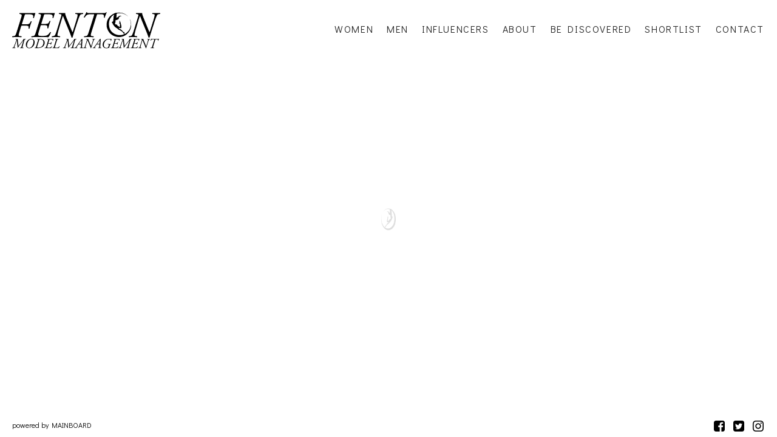

--- FILE ---
content_type: text/html; charset=utf-8
request_url: https://www.fentonmodels.com/
body_size: 2980
content:
<!DOCTYPE html>
<html lang="en" prefix="og:http://ogp.me/ns#">
<head>
    <meta charset="utf-8">
    <meta http-equiv="X-UA-Compatible" content="IE=edge">
    <meta name="viewport" content="width=device-width, initial-scale=1.0, maximum-scale=1.0, user-scalable=no">
    <meta name="SKYPE_TOOLBAR" content="SKYPE_TOOLBAR_PARSER_COMPATIBLE"/>

    
    <title>Fenton Models, model management agency based in New York New York</title>
    <meta name="description" content="Fenton Models, Fenton Moon and Fenton Moon Media is a model management agency, representing women and men in New York." />
    <meta name="keywords" content="modeling agency, Fenton Model Management, boutique agency, New York, NY, NYC, New York City, fashion models, Fenton Moon, Fenton Models" />


    <meta property="og:locale" content="en_US"/>
    <meta property="og:type" content="website"/>
    
    <meta property="og:title" content="Fenton Models, model management agency based in New York New York" />
    <meta property="og:description" content="Fenton Models, Fenton Moon and Fenton Moon Media is a model management agency, representing women and men in New York." />

    <meta property="og:url" content="https://www.fentonmodels.com/"/>
    <meta property="og:image" content="http://www.fentonmodels.com/assets/img/facebook-share.png">
    <meta property="og:image:width" content="1200">
    <meta property="og:image:height" content="630">
    <meta property="og:site_name" content="Fenton Model Management">

    <link rel="apple-touch-icon" sizes="57x57" href="http://www.fentonmodels.com/assets/icons/apple-icon-57x57.png">
    <link rel="apple-touch-icon" sizes="60x60" href="http://www.fentonmodels.com/assets/icons/apple-icon-60x60.png">
    <link rel="apple-touch-icon" sizes="72x72" href="http://www.fentonmodels.com/assets/icons/apple-icon-72x72.png">
    <link rel="apple-touch-icon" sizes="76x76" href="http://www.fentonmodels.com/assets/icons/apple-icon-76x76.png">
    <link rel="apple-touch-icon" sizes="114x114" href="http://www.fentonmodels.com/assets/icons/apple-icon-114x114.png">
    <link rel="apple-touch-icon" sizes="120x120" href="http://www.fentonmodels.com/assets/icons/apple-icon-120x120.png">
    <link rel="apple-touch-icon" sizes="144x144" href="http://www.fentonmodels.com/assets/icons/apple-icon-144x144.png">
    <link rel="apple-touch-icon" sizes="152x152" href="http://www.fentonmodels.com/assets/icons/apple-icon-152x152.png">
    <link rel="apple-touch-icon" sizes="180x180" href="http://www.fentonmodels.com/assets/icons/apple-icon-180x180.png">
    <link rel="icon" type="image/png" sizes="192x192" href="http://www.fentonmodels.com/assets/icons/android-icon-192x192.png">
    <link rel="icon" type="image/png" sizes="32x32" href="http://www.fentonmodels.com/assets/icons/favicon-32x32.png">
    <link rel="icon" type="image/png" sizes="96x96" href="http://www.fentonmodels.com/assets/icons/favicon-96x96.png">
    <link rel="icon" type="image/png" sizes="16x16" href="http://www.fentonmodels.com/assets/icons/favicon-16x16.png">
    <link rel="manifest" href="http://www.fentonmodels.com/assets/icons/manifest.json">
    <link rel="shortcut icon" href="http://www.fentonmodels.com/assets/icons/favicon.ico" type="image/x-icon">
    <link rel="icon" href="http://www.fentonmodels.com/assets/icons/favicon.ico" type="image/x-icon">
    <meta name="msapplication-TileColor" content="#ffffff">
    <meta name="msapplication-TileImage" content="http://www.fentonmodels.com/assets/icons/ms-icon-144x144.png">
    <meta name="theme-color" content="#ffffff">
    <meta name="application-name" content="Fenton Model Management">

    <meta name="geo.region" content="US-NY" />
    <meta name="geo.placename" content="New York" />
    <meta name="geo.position" content="40.764018;-73.964234" />
    <meta name="ICBM" content="40.764018, -73.964234" />

    <link href="/assets/fonts/font-awesome-4.6.3/css/font-awesome.min.css" rel="stylesheet"/>

    <link href="/bundles/style?v=-OTu8A7--uvaweY5DiPYPcb1DA_0H3YgsoS-kieaAeQ1" rel="stylesheet"/>

    <link href="/assets/css/fenton-main.min.css" rel="stylesheet"/>


    

    <script src="/assets/js/vendor/modernizr-3.3.1.min.js"></script>

    <!-- Google tag (gtag.js) -->
<script async src="https://www.googletagmanager.com/gtag/js?id=G-CY4P74X01Z"></script>
<script>
    window.dataLayer = window.dataLayer || [];
    function gtag() { dataLayer.push(arguments); }
    gtag('js', new Date());

    gtag('config', 'G-CY4P74X01Z');
</script>
<script>
    (function (i, s, o, g, r, a, m) {
        i['GoogleAnalyticsObject'] = r; i[r] = i[r] || function () {
            (i[r].q = i[r].q || []).push(arguments)
        }, i[r].l = 1 * new Date(); a = s.createElement(o),
            m = s.getElementsByTagName(o)[0]; a.async = 1; a.src = g; m.parentNode.insertBefore(a, m)
    })(window, document, 'script', '//www.google-analytics.com/analytics.js', 'ga');

    ga('create', 'UA-56260884-12', 'auto');
    ga('send', 'pageview');

</script>


</head>

<body id="body" class="body-home" data-base-url="http://www.fentonmodels.com">
<div class="body">
    <nav id="navmobi" role="navigation">
    <div class="menu-scroll">
        <div class="social-nav">
            <a href="https://www.facebook.com/Fenton-Model-Management-150292815037191" target="_blank" title="Like Fenton Model Management on Facebook"><i class="icon-facebook-square-icon"></i></a>
            <a href="https://twitter.com/fentonmodels" target="_blank" title="Follow Fenton Model Management on Twitter"><i class="icon-twitter-square-icon"></i></a>
            <a href="http://instagram.com/fentonmodels" target="_blank" title="Follow Fenton Model Management on Instagram"><i class="icon-instagram-icon"></i></a>
        </div>
        <ul>
            
<li><a href="/mainboard/women" title="Women" class="">Women</a></li>
<li><a href="/mainboard/men" title="Men" class="">Men</a></li>
<li class="inf-menu-item"><a href="/influencers/all" title="Influencers" class="">Influencers</a></li>
            
<li><a href="/about" title="About" class="">About</a></li>
<li><a href="/be-discovered" title="Be discovered at Fenton Model Management" class="">Be Discovered</a></li>
<li><a href="/shortlist" title="Shortlist" class="">Shortlist</a></li>
<li><a href="/contact" title="Contact" class="">Contact</a></li>
        </ul>
    </div>
</nav>

<header id="header">
    <div class="logo">
        <a href="/" title="Return to Fenton Model Management">
            <img class="logo-mobi" src="/assets/img/logo-mobi.svg" alt="Fenton Model Management Logo"/>
            <img class="logo-desktop" src="/assets/img/logo.svg" alt="Fenton Model Management Logo"/>
        </a>
    </div>
    <nav id="nav" role="navigation">
        <ul>
            
<li><a href="/mainboard/women" title="Women" class="">Women</a></li>
<li><a href="/mainboard/men" title="Men" class="">Men</a></li>
<li class="inf-menu-item"><a href="/influencers/all" title="Influencers" class="">Influencers</a></li>
            
<li><a href="/about" title="About" class="">About</a></li>
<li><a href="/be-discovered" title="Be discovered at Fenton Model Management" class="">Be Discovered</a></li>
<li><a href="/shortlist" title="Shortlist" class="">Shortlist</a></li>
<li><a href="/contact" title="Contact" class="">Contact</a></li>
        </ul>
    </nav>
    <div class="menu-button">
        <span class="bar"></span>
        <span class="bar"></span>
        <span class="bar"></span>
    </div>
</header>


    <main id="main">
        
<div class="instagram-meta" data-user="486191481" data-access="486191481.1677ed0.0209e8ee7ed14626b71c58ce6aae4080" data-access-token="IGAAaFWtBrnuNBZAGEtWnk5WTNaOVhxSDFCRjZAwei1YcHdpVWtRS3ZAsMlNwSzZAOS3YxdnJyeDJCNFB0MTg0WTJ2cjgzRkgwTDhwR01lc3N6WWFRcTFldGZAHeTR3UTR3b1BGTW4yd2NPY2VrbXBRV01TbnFB"></div>
<div class="home">
    <div class="loader-fenton"><i class="icon-fenton-icon"></i></div>
    <nav id="navhome" role="navigation" style="display: none">
        <ul>
            
<li><a href="/mainboard/women" title="Women" class="">Women</a></li>
<li><a href="/mainboard/men" title="Men" class="">Men</a></li>
<li class="inf-menu-item"><a href="/influencers/all" title="Influencers" class="">Influencers</a></li>
        </ul>
    </nav>
    <div class="home-items-desktop">
        <div class="home-item home-item-1" style="opacity: 0" data-start-offset="3.2"></div>
        <div class="home-item home-item-2" style="opacity: 0" data-start-offset="0.2">
        </div>
        <div class="home-item home-item-3" style="opacity: 0" data-start-offset="5.2"></div>
        <div class="home-item home-item-4" style="opacity: 0" data-start-offset="1.2">
        </div>
        <div class="home-item home-item-5" style="opacity: 0" data-start-offset="4.2"></div>
        <div class="home-item home-item-6" style="opacity: 0" data-start-offset="2.2">
        </div>
    </div>
    <div class="home-items-mobile">

    </div>
    <div class="home-scroll-mobile"><i class="fa fa-angle-down"></i></div>
</div>


    </main>
    <footer id="footer" class="hide">
        <a href="http://www.mainboard.com" target="_blank" title="Mainboard">powered by <span>MAINBOARD</span></a>
        <div class="social-nav">
            <a href="https://www.facebook.com/Fenton-Model-Management-150292815037191" target="_blank" title="Like Fenton Model Management on Facebook"><i class="icon-facebook-square-icon"></i></a>
            <a href="https://twitter.com/fentonmodels" target="_blank" title="Follow Fenton Model Management on Twitter"><i class="icon-twitter-square-icon"></i></a>
            <a href="http://instagram.com/fentonmodels" target="_blank" title="Follow Fenton Model Management on Instagram"><i class="icon-instagram-icon"></i></a>
        </div>
    </footer>
</div>
<!-- Scripts -->
<!--[if lt IE 9]>
    <script src="/bundles/script-ie9?v=apBI1SZ9QTEhBwmNTkWR96bZjJ0GXB50_MMJ30OHG8k1"></script>

<![endif]-->
<!--[if !(IE)|(gte IE 9)]><!-->
<script src="/bundles/script?v=3UlYQ7SBgY-oDjJIzkj4yjIUUXPQKUnxNiErmwVeSEk1"></script>

<!--<![endif]-->
<script src="/assets/js/main.js"></script>



    <script src="/assets/js/home.js"></script>



</body>
</html>


--- FILE ---
content_type: text/css
request_url: https://www.fentonmodels.com/assets/css/fenton-main.min.css
body_size: 17792
content:
@charset "UTF-8";@import url("https://fonts.googleapis.com/css?family=Didact+Gothic|Libre+Baskerville:400i|Montserrat:700|Playfair+Display");@font-face{font-family:"mainboard-icons";src:url("../fonts/mainboard-icons/mainboard-icons.eot?75132864");src:url("../fonts/mainboard-icons/mainboard-icons.eot?75132864#iefix") format("embedded-opentype"),url("../fonts/mainboard-icons/mainboard-icons.woff2?75132864") format("woff2"),url("../fonts/mainboard-icons/mainboard-icons.woff?75132864") format("woff"),url("../fonts/mainboard-icons/mainboard-icons.ttf?75132864") format("truetype"),url("../fonts/mainboard-icons/mainboard-icons.svg?75132864#mainboard-icons") format("svg");font-weight:normal;font-style:normal;}[class^=icon-]:before,[class*=" icon-"]:before{display:inline-block;font:normal normal normal 14px/1 "mainboard-icons";font-size:inherit;font-style:normal;text-rendering:auto;-webkit-font-smoothing:antialiased;}.icon-instagram-icon:before{content:"";}.icon-heart-icon:before{content:"";}.icon-heart-o-icon:before{content:"";}.icon-facebook-square-icon:before{content:"";}.icon-twitter-square-icon:before{content:"";}.icon-video-icon:before{content:"";}.icon-fenton-icon:before{content:"";}@keyframes fadein{from{opacity:0;}to{opacity:1;}}@-moz-keyframes fadein{from{opacity:0;}to{opacity:1;}}@-webkit-keyframes fadein{from{opacity:0;}to{opacity:1;}}@-ms-keyframes fadein{from{opacity:0;}to{opacity:1;}}@-o-keyframes fadein{from{opacity:0;}to{opacity:1;}}@keyframes rotatey{from{transform:rotateY(0deg);}to{transform:rotateY(360deg);}}@-moz-keyframes rotatey{from{-moz-transform:rotateY(0deg);}to{-moz-transform:rotateY(360deg);}}@-webkit-keyframes rotatey{from{-webkit-transform:rotateY(0deg);}to{-webkit-transform:rotateY(360deg);}}@-ms-keyframes rotatey{from{-ms-transform:rotateY(0deg);}to{-ms-transform:rotateY(360deg);}}@-o-keyframes rotatey{from{-o-transform:rotateY(0deg);}to{-o-transform:rotateY(360deg);}}.slick-slider{position:relative;display:block;-moz-box-sizing:border-box;box-sizing:border-box;-webkit-user-select:none;-moz-user-select:none;-ms-user-select:none;user-select:none;-webkit-touch-callout:none;-khtml-user-select:none;-ms-touch-action:pan-y;touch-action:pan-y;-webkit-tap-highlight-color:transparent;}.slick-list{position:relative;display:block;overflow:hidden;margin:0;padding:0;}.slick-list:focus{outline:0;}.slick-list.dragging{cursor:pointer;cursor:hand;}.slick-slider .slick-track,.slick-slider .slick-list{-webkit-transform:translate3d(0,0,0);-moz-transform:translate3d(0,0,0);-ms-transform:translate3d(0,0,0);-o-transform:translate3d(0,0,0);transform:translate3d(0,0,0);}.slick-track{position:relative;top:0;left:0;display:block;}.slick-track:before,.slick-track:after{display:table;content:"";}.slick-track:after{clear:both;}.slick-loading .slick-track{visibility:hidden;}.slick-slide{display:none;float:left;height:100%;min-height:1px;}[dir=rtl] .slick-slide{float:right;}.slick-slide img{display:block;}.slick-slide.slick-loading img{display:none;}.slick-slide.dragging img{pointer-events:none;}.slick-initialized .slick-slide{display:block;}.slick-loading .slick-slide{visibility:hidden;}.slick-vertical .slick-slide{display:block;height:auto;border:1px solid transparent;}.slick-arrow.slick-hidden{display:none;}.nice-select{-webkit-tap-highlight-color:rgba(0,0,0,0);background-color:#fff;border-radius:5px;border:solid 1px #e8e8e8;box-sizing:border-box;clear:both;cursor:pointer;display:block;float:left;font-family:inherit;font-size:14px;font-weight:normal;height:42px;line-height:40px;outline:0;padding-left:18px;padding-right:30px;position:relative;text-align:left!important;transition:all .2s ease-in-out;user-select:none;white-space:nowrap;width:auto;}.nice-select:hover{border-color:#dbdbdb;}.nice-select:active,.nice-select.open,.nice-select:focus{border-color:#999;}.nice-select:after{border-bottom:2px solid #999;border-right:2px solid #999;content:"";display:block;height:5px;margin-top:-4px;pointer-events:none;position:absolute;right:12px;top:50%;transform-origin:66% 66%;transform:rotate(45deg);transition:all .15s ease-in-out;width:5px;}.nice-select.open:after{transform:rotate(-135deg);}.nice-select.open .list{opacity:1;pointer-events:auto;transform:scale(1) translateY(0);}.nice-select.disabled{border-color:#ededed;color:#999;pointer-events:none;}.nice-select.disabled:after{border-color:#ccc;}.nice-select.wide{width:100%;}.nice-select.wide .list{left:0!important;right:0!important;}.nice-select.right{float:right;}.nice-select.right .list{left:auto;right:0;}.nice-select.small{font-size:12px;height:36px;line-height:34px;}.nice-select.small:after{height:4px;width:4px;}.nice-select.small .option{line-height:34px;min-height:34px;}.nice-select .list{background-color:#fff;border-radius:5px;box-shadow:0 0 0 1px rgba(68,68,68,.11);box-sizing:border-box;margin-top:4px;opacity:0;overflow:hidden;padding:0;pointer-events:none;position:absolute;top:100%;left:0;transform-origin:50% 0;transform:scale(.75) translateY(-21px);transition:all .2s cubic-bezier(.5,0,0,1.25),opacity .15s ease-out;z-index:9;}.nice-select .option{cursor:pointer;font-weight:400;line-height:40px;list-style:none;min-height:40px;outline:0;padding-left:18px;padding-right:29px;text-align:left;transition:all .2s;}.nice-select .option.focus,.nice-select .option.selected.focus{background-color:#f6f6f6;}.nice-select .option.selected{font-weight:bold;}.nice-select .option.disabled{background-color:transparent;color:#999;cursor:default;}.no-csspointerevents .nice-select .list{display:none;}.no-csspointerevents .nice-select.open .list{display:block;}html,button,input,select,textarea,label{font:normal normal 400 14px/23px "Didact Gothic",sans-serif;}html,body{-moz-min-width:300px;-ms-min-width:300px;-o-min-width:300px;-webkit-min-width:300px;min-width:300px;height:100%;margin:0;padding:0;position:relative;width:100%;}body{-moz-min-height:520px;-ms-min-height:520px;-o-min-height:520px;-webkit-min-height:520px;min-height:520px;background-color:#fff;color:#262626;}@media screen and (max-width:1050px){body.opened{-moz-min-height:0;-ms-min-height:0;-o-min-height:0;-webkit-min-height:0;min-height:0;}}@media screen and (max-width:780px){body{-moz-min-height:420px;-ms-min-height:420px;-o-min-height:420px;-webkit-min-height:420px;min-height:420px;}}.body{min-height:100%;height:auto;margin:0;padding:0;position:relative;width:100%;overflow:hidden;}@media screen and (max-width:1050px){.opened .body{height:100vh;}}section{float:none;margin:0 auto;display:block;}a,a:hover,a:visited,a:active,a.nice-select.open,a:link,a:focus{color:#262626;text-decoration:none;cursor:pointer;border:0;outline:0;}a img,a:hover img,a:visited img,a:active img,a.nice-select.open img,a:link img,a:focus img{border:0;outline:0;}img{border:0;outline:0;}h1,h2,h3,h4,h5,h6{margin:0;padding:0;line-height:normal;font-weight:400;color:#262626;text-transform:uppercase;letter-spacing:.1em;}h1{font-size:35px;line-height:42px;}@media screen and (max-width:1050px){h1{font-size:30px;line-height:38px;}}h2{font-family:"Montserrat",sans-serif;font-weight:700;font-size:18px;line-height:24px;margin-bottom:16px;}h3{font-size:17px;line-height:24px;}h4{font-size:16px;line-height:24px;}h5{font-size:15px;line-height:23px;}h6{font-size:14px;line-height:23px;}strong,b{font-weight:700;}.small{font-size:13px;line-height:20px;}.upper{text-transform:uppercase;}.clear{clear:both;}ul,li{margin:0;padding:0;list-style:none;list-style-type:none;-webkit-margin-before:0;-webkit-margin-after:0;-webkit-margin-start:0;-webkit-margin-end:0;-webkit-padding-start:0;border:0;}#footer{-webkit-box-sizing:border-box;-moz-box-sizing:border-box;box-sizing:border-box;padding:0 20px;width:100%;height:40px;display:block;text-align:left;font-size:12px;line-height:40px;white-space:nowrap;opacity:1;-webkit-transition:opacity 100ms ease;-moz-transition:opacity 100ms ease;-o-transition:opacity 100ms ease;-ms-transition:opacity 100ms ease;transition:opacity 100ms ease;}#footer.hide{opacity:0;}#footer.fixed{-moz-min-width:300px;-ms-min-width:300px;-o-min-width:300px;-webkit-min-width:300px;min-width:300px;width:100%;position:absolute;bottom:0;left:0;z-index:7;}#footer a{display:inline-block;*display:inline;zoom:1;-webkit-transition:color 300ms ease;-moz-transition:color 300ms ease;-o-transition:color 300ms ease;-ms-transition:color 300ms ease;transition:color 300ms ease;}#footer,#footer a,#footer a:visited,#footer a:active,#footer a:link{color:#000;}#footer a:hover,#footer a:focus{color:#262626;}@media screen and (max-width:1050px){#footer{text-align:center;}.opened #footer{display:none;}}.loader-box{position:relative;padding:100px 0;}.loader{-webkit-transform:translateZ(0);-moz-transform:translateZ(0);-o-transform:translateZ(0);-ms-transform:translateZ(0);transform:translateZ(0);-webkit-animation:load8 800ms infinite linear;-moz-animation:load8 800ms infinite linear;-o-animation:load8 800ms infinite linear;-ms-animation:load8 800ms infinite linear;animation:load8 800ms infinite linear;margin:-13px 0 0 -13px;font-size:0;line-height:0;position:absolute;left:50%;top:50%;text-indent:-9999em;border-top:1px solid #eee;border-right:1px solid #eee;border-bottom:1px solid #eee;border-left:1px solid #dedede;z-index:2;}.loader,.loader:after{border-radius:50%;width:26px;height:26px;}@-webkit-keyframes load8{0%{-webkit-transform:rotate(0deg);-moz-transform:rotate(0deg);-o-transform:rotate(0deg);-ms-transform:rotate(0deg);transform:rotate(0deg);}100%{-webkit-transform:rotate(360deg);-moz-transform:rotate(360deg);-o-transform:rotate(360deg);-ms-transform:rotate(360deg);transform:rotate(360deg);}}@keyframes load8{0%{-webkit-transform:rotate(0deg);-moz-transform:rotate(0deg);-o-transform:rotate(0deg);-ms-transform:rotate(0deg);transform:rotate(0deg);}100%{-webkit-transform:rotate(360deg);-moz-transform:rotate(360deg);-o-transform:rotate(360deg);-ms-transform:rotate(360deg);transform:rotate(360deg);}}.loader-fenton{-webkit-transform:translateZ(0);-moz-transform:translateZ(0);-o-transform:translateZ(0);-ms-transform:translateZ(0);transform:translateZ(0);-webkit-animation:rotatey 1000ms infinite linear;-moz-animation:rotatey 1000ms infinite linear;-o-animation:rotatey 1000ms infinite linear;-ms-animation:rotatey 1000ms infinite linear;animation:rotatey 1000ms infinite linear;margin:-20px 0 0 -20px;height:40px;width:40px;text-align:center;font-size:36px;line-height:40px;position:absolute;left:50%;top:50%;color:#dedede;}#header{width:100%;position:fixed;top:0;left:0;z-index:950;padding:0;margin:0;height:110px;display:block;text-align:center;font-size:0;line-height:0;background:#fff;}@media screen and (max-width:1050px){#header{height:90px;}}@media screen and (min-width:781px){.body-home #header{background-color:transparent;}}.menu-button{-webkit-box-sizing:border-box;-moz-box-sizing:border-box;box-sizing:border-box;display:none;padding:0;position:absolute;width:30px;height:30px;top:14px;right:14px;cursor:pointer;z-index:995;text-align:center;}@media screen and (max-width:1050px){.menu-button{display:block;}}.menu-button .bar{position:relative;display:block;background-color:#000;width:30px;height:3px;margin:5px 0;-webkit-transition:all 300ms ease;-moz-transition:all 300ms ease;-o-transition:all 300ms ease;-ms-transition:all 300ms ease;transition:all 300ms ease;}.menu-button:hover .bar:first-child,.menu-button:hover .bar:last-child{width:30px;}.opened .menu-button .bar:first-child,.opened .menu-button .bar:last-child{width:30px;}.opened .menu-button .bar:first-child{-webkit-transform:rotate(45deg);-moz-transform:rotate(45deg);-o-transform:rotate(45deg);-ms-transform:rotate(45deg);transform:rotate(45deg);-webkit-transform-origin:center center;-moz-transform-origin:center center;-o-transform-origin:center center;-ms-transform-origin:center center;transform-origin:center center;top:8px;}.opened .menu-button .bar:nth-child(2){opacity:0;}.opened .menu-button .bar:last-child{-webkit-transform:rotate(-45deg);-moz-transform:rotate(-45deg);-o-transform:rotate(-45deg);-ms-transform:rotate(-45deg);transform:rotate(-45deg);-webkit-transform-origin:center center;-moz-transform-origin:center center;-o-transform-origin:center center;-ms-transform-origin:center center;transform-origin:center center;top:-8px;}#navmobi{-webkit-box-sizing:border-box;-moz-box-sizing:border-box;box-sizing:border-box;display:none;position:fixed;background-color:#fff;z-index:940;right:0;top:90px;bottom:0;padding:0;margin:0;width:100%;height:auto;text-align:center;visibility:hidden;-webkit-transform:translateY(-100%);-moz-transform:translateY(-100%);-o-transform:translateY(-100%);-ms-transform:translateY(-100%);transform:translateY(-100%);}.body-home #navmobi{top:0;}@media screen and (max-width:1050px){#navmobi{display:block;-webkit-transition:transform 500ms ease 0s,visibility 0s linear 500ms;-moz-transition:transform 500ms ease 0s,visibility 0s linear 500ms;-o-transition:transform 500ms ease 0s,visibility 0s linear 500ms;-ms-transition:transform 500ms ease 0s,visibility 0s linear 500ms;transition:transform 500ms ease 0s,visibility 0s linear 500ms;}.opened #navmobi{visibility:visible;-webkit-transform:translateY(0);-moz-transform:translateY(0);-o-transform:translateY(0);-ms-transform:translateY(0);transform:translateY(0);-webkit-transition:transform 500ms ease;-moz-transition:transform 500ms ease;-o-transition:transform 500ms ease;-ms-transition:transform 500ms ease;transition:transform 500ms ease;}}#navmobi ul{-webkit-box-sizing:border-box;-moz-box-sizing:border-box;box-sizing:border-box;display:block;position:relative;width:auto;max-width:100%;margin:60px auto 0;padding:0 14px 14px;text-align:center;}#navmobi li{display:block;margin:28px 0;}#navmobi li a{-webkit-box-sizing:border-box;-moz-box-sizing:border-box;box-sizing:border-box;display:inline-block;*display:inline;zoom:1;position:relative;font-size:20px;line-height:20px;padding:2px;margin:0 auto;text-transform:uppercase;white-space:nowrap;border-bottom:2px solid transparent;cursor:pointer;-webkit-transition:border-color 300ms ease;-moz-transition:border-color 300ms ease;-o-transition:border-color 300ms ease;-ms-transition:border-color 300ms ease;transition:border-color 300ms ease;}#navmobi li a:hover,#navmobi li a:focus,#navmobi li a.active{border-color:#262626;}#nav{-webkit-box-sizing:border-box;-moz-box-sizing:border-box;box-sizing:border-box;display:block;position:absolute;right:20px;top:38px;padding:0;margin:0;text-align:right;}@media screen and (max-width:1050px){#nav{display:none;}}#nav ul{-webkit-box-sizing:border-box;-moz-box-sizing:border-box;box-sizing:border-box;display:block;position:relative;width:auto;margin:0 auto;padding:0;}#nav li{-webkit-box-sizing:border-box;-moz-box-sizing:border-box;box-sizing:border-box;display:inline-block;*display:inline;zoom:1;margin:0 0 0 20px;}#nav li a{-webkit-box-sizing:border-box;-moz-box-sizing:border-box;box-sizing:border-box;display:block;position:relative;font-size:16px;line-height:16px;padding:2px 1px;margin:0 auto;letter-spacing:.1em;text-transform:uppercase;white-space:nowrap;border-bottom:2px solid transparent;cursor:pointer;-webkit-transition:border-color 300ms ease;-moz-transition:border-color 300ms ease;-o-transition:border-color 300ms ease;-ms-transition:border-color 300ms ease;transition:border-color 300ms ease;}#nav li a:hover,#nav li a:focus,#nav li a.active{border-color:#262626;}#navside{-webkit-box-sizing:border-box;-moz-box-sizing:border-box;box-sizing:border-box;display:block;position:fixed;z-index:940;left:20px;top:110px;bottom:0;padding:0;margin:0;width:26px;height:auto;text-align:center;}@media screen and (max-width:1050px){#navside{display:none;}}.body-home #navside{display:none;}#navside ul{position:absolute;top:50%;left:13px;width:252px;height:26px;white-space:nowrap;font-size:0;line-height:0;margin-top:54px;-webkit-transform:rotate(-90deg);-moz-transform:rotate(-90deg);-o-transform:rotate(-90deg);-ms-transform:rotate(-90deg);transform:rotate(-90deg);-webkit-transform-origin:left center;-moz-transform-origin:left center;-o-transform-origin:left center;-ms-transform-origin:left center;transform-origin:left center;}@media screen and (max-height:660px){#navside ul{top:270px;}}#navside li{-webkit-box-sizing:border-box;-moz-box-sizing:border-box;box-sizing:border-box;display:inline-block;*display:inline;zoom:1;width:126px;}#navside li a{-webkit-box-sizing:border-box;-moz-box-sizing:border-box;box-sizing:border-box;position:relative;font-size:18px;line-height:18px;font-family:"Montserrat",sans-serif;font-weight:700;letter-spacing:.1em;padding:0 0 1px 0;margin:0 auto;text-transform:uppercase;white-space:nowrap;border-bottom:3px solid transparent;cursor:pointer;-webkit-transition:border-color 300ms ease;-moz-transition:border-color 300ms ease;-o-transition:border-color 300ms ease;-ms-transition:border-color 300ms ease;transition:border-color 300ms ease;}#navside li a:hover,#navside li a:focus,#navside li a.active{border-color:#262626;}#navhome{position:relative;padding:0;margin:0;}@media screen and (min-width:781px){#navhome{position:absolute;z-index:940;top:0;left:0;width:0;height:0;}}#navhome ul{position:relative;padding:0;margin:0;font-size:0;line-height:0;}@media screen and (min-width:781px){#navhome ul{position:absolute;top:0;left:0;width:0;height:0;}}@media screen and (max-width:780px){#navhome ul{display:block;width:100%;text-align:center;min-height:44px;white-space:nowrap;overflow:hidden;}}#navhome li{display:block;text-align:center;}@media screen and (min-width:781px){#navhome li{position:absolute;top:50vh;height:60px;margin-top:-30px;}}@media screen and (max-width:780px){#navhome li{display:inline-block;*display:inline;zoom:1;vertical-align:top;margin:0 28px;}}@media screen and (max-width:380px){#navhome li{margin:0 20px;}}@media screen and (min-width:781px){#navhome li:first-child{width:370px;left:50vw;margin-left:-550px;text-align:right;}}@media screen and (min-width:781px) and (max-width:1400px){#navhome li:first-child{margin-left:-460px;}}@media screen and (min-width:781px) and (max-width:1200px){#navhome li:first-child{margin-left:-400px;}}@media screen and (min-width:781px) and (max-width:1050px){#navhome li:first-child{margin-left:-380px;}}@media screen and (min-width:781px){#navhome li:last-child{width:200px;left:50vw;margin-left:170px;text-align:left;}}@media screen and (min-width:781px) and (max-width:1400px){#navhome li:last-child{margin-left:120px;}}@media screen and (min-width:781px) and (max-width:1200px){#navhome li:last-child{margin-left:60px;}}#navhome li a{display:block;position:relative;font-size:79px;line-height:60px;font-family:"Montserrat",sans-serif;font-weight:700;letter-spacing:.1em;margin:0 auto;text-transform:uppercase;cursor:pointer;}@media screen and (max-width:780px){#navhome li a{font-size:20px;line-height:29px;}}.menu-scroll{position:absolute;height:auto;width:100%;overflow:auto;left:0;top:0;bottom:0;}.body-home .menu-scroll{top:90px;}.social-nav{-webkit-box-sizing:border-box;-moz-box-sizing:border-box;box-sizing:border-box;padding:0 20px;margin:0 auto;text-align:center;white-space:nowrap;font-size:0;line-height:0;}@media screen and (max-width:1050px){.social-nav{padding:0 14px;}}#navmobi .social-nav{width:100%;margin:14px 0 0;}#footer .social-nav{position:absolute;right:0;bottom:7px;text-align:right;}@media screen and (max-width:1050px){#footer .social-nav{display:none;}}.social-nav a{display:inline-block;*display:inline;zoom:1;vertical-align:middle;padding:2px;margin:0 5px;font-size:18px;line-height:18px;}.social-nav a:first-child{margin-left:0;}.social-nav a:last-child{margin-right:0;}.logo{display:block;position:absolute;z-index:990;width:244px;height:60px;top:20px;left:20px;}@media screen and (max-width:1050px){.logo{width:210px;height:52px;top:14px;left:14px;}}.logo a{display:block;width:inherit;height:inherit;position:relative;}.logo a img{width:inherit;height:inherit;}.logo a img.logo-mobi{display:none;}@media screen and (max-width:1050px){.logo a img.logo-mobi{display:block;}}.logo a img.logo-desktop{display:block;}@media screen and (max-width:1050px){.logo a img.logo-desktop{display:none;}}#main{-webkit-box-sizing:border-box;-moz-box-sizing:border-box;box-sizing:border-box;position:relative;width:100%;height:auto;margin:0;padding:110px 0 0 0;text-align:center;}@media screen and (max-width:1050px){#main{padding:90px 0 0 0;}}.content-box,.portfolio-print,.model-results-box{text-align:center;width:100%;font-size:0;line-height:0;margin:0;padding:0;}.content-50-box,.about-box,.contact-box,.join-box{-webkit-box-sizing:border-box;-moz-box-sizing:border-box;box-sizing:border-box;display:inline-block;*display:inline;zoom:1;position:relative;padding:0 20px;margin:0 auto;max-width:1240px;width:100%;text-align:center;font-size:0;line-height:0;margin:0 auto;padding:0!important;}@media screen and (max-width:1050px){.content-50-box,.about-box,.contact-box,.join-box{padding:0 14px;max-width:1228px;}}.content-50,.about,.join,.contact{-webkit-box-sizing:border-box;-moz-box-sizing:border-box;box-sizing:border-box;display:inline-block;*display:inline;zoom:1;vertical-align:top;position:relative;width:50%;text-align:left;padding:0 20px;}@media screen and (max-width:1050px){.content-50,.about,.join,.contact{padding:0 14px;}}@media screen and (max-width:780px){.content-50,.about,.join,.contact{width:100%;}}.video-overlay-base,.portfolio-video-overlay{top:0;left:0;position:absolute;width:100%;height:100%;margin:0;padding:0;}.video-box-base,.portfolio-video-box{top:0;left:0;position:absolute;width:100%;height:100%;margin:0;padding:0;background-color:#000;z-index:35;display:none;}.video-player-base,.portfolio-video-player,.portfolio-video-player.flowplayer,.portfolio-video-player-mobile,.portfolio-video-player-mobile.flowplayer{background-repeat:no-repeat;background-position:center center;-webkit-background-size:cover;-moz-background-size:cover;-o-background-size:cover;background-size:cover;width:100%;height:100%;margin:0;font-size:1rem;line-height:normal;}.video-player-base.is-paused.is-ready.flowplayer:not(.is-poster),.is-paused.is-ready.flowplayer.portfolio-video-player:not(.is-poster),.is-paused.is-ready.flowplayer.portfolio-video-player-mobile:not(.is-poster){background-image:none!important;}.video-player-base.is-playing.flowplayer,.is-playing.flowplayer.portfolio-video-player,.is-playing.flowplayer.portfolio-video-player-mobile{background-color:#000;}.video-player-base.is-loading.flowplayer .fp-ui:before,.is-loading.flowplayer.portfolio-video-player .fp-ui:before,.is-loading.flowplayer.portfolio-video-player-mobile .fp-ui:before{display:none!important;}.video-player-base.is-splash.flowplayer .fp-ui,.is-splash.flowplayer.portfolio-video-player .fp-ui,.is-splash.flowplayer.portfolio-video-player-mobile .fp-ui,.video-player-base.is-paused.flowplayer .fp-ui,.is-paused.flowplayer.portfolio-video-player .fp-ui,.is-paused.flowplayer.portfolio-video-player-mobile .fp-ui{background:none;cursor:pointer;}.video-player-base.is-splash.flowplayer .fp-ui:before,.is-splash.flowplayer.portfolio-video-player .fp-ui:before,.is-splash.flowplayer.portfolio-video-player-mobile .fp-ui:before,.video-player-base.is-paused.flowplayer .fp-ui:before,.is-paused.flowplayer.portfolio-video-player .fp-ui:before,.is-paused.flowplayer.portfolio-video-player-mobile .fp-ui:before{-webkit-box-sizing:border-box;-moz-box-sizing:border-box;box-sizing:border-box;position:absolute;top:50%;left:50%;width:36px;height:36px;margin-top:0;margin-left:-19px;content:"";border-top:2px solid #262626;border-right:2px solid #262626;-webkit-transform:rotate(45deg);-moz-transform:rotate(45deg);-o-transform:rotate(45deg);-ms-transform:rotate(45deg);transform:rotate(45deg);-webkit-transform-origin:right top;-moz-transform-origin:right top;-o-transform-origin:right top;-ms-transform-origin:right top;transform-origin:right top;}@media screen and (max-width:780px){.video-player-base.is-splash.flowplayer .fp-ui:before,.is-splash.flowplayer.portfolio-video-player .fp-ui:before,.is-splash.flowplayer.portfolio-video-player-mobile .fp-ui:before,.video-player-base.is-paused.flowplayer .fp-ui:before,.is-paused.flowplayer.portfolio-video-player .fp-ui:before,.is-paused.flowplayer.portfolio-video-player-mobile .fp-ui:before{width:28px;height:28px;margin-left:-16px;border-top:2px solid #262626;border-right:2px solid #262626;}}.video-player-base.is-splash.flowplayer .fp-ui:after,.is-splash.flowplayer.portfolio-video-player .fp-ui:after,.is-splash.flowplayer.portfolio-video-player-mobile .fp-ui:after,.video-player-base.is-paused.flowplayer .fp-ui:after,.is-paused.flowplayer.portfolio-video-player .fp-ui:after,.is-paused.flowplayer.portfolio-video-player-mobile .fp-ui:after{-webkit-box-sizing:border-box;-moz-box-sizing:border-box;box-sizing:border-box;-webkit-border-radius:43px;-moz-border-radius:43px;border-radius:43px;position:absolute;top:50%;left:50%;width:86px;height:86px;margin-top:-43px;margin-left:-43px;content:"";border:2px solid #262626;}@media screen and (max-width:780px){.video-player-base.is-splash.flowplayer .fp-ui:after,.is-splash.flowplayer.portfolio-video-player .fp-ui:after,.is-splash.flowplayer.portfolio-video-player-mobile .fp-ui:after,.video-player-base.is-paused.flowplayer .fp-ui:after,.is-paused.flowplayer.portfolio-video-player .fp-ui:after,.is-paused.flowplayer.portfolio-video-player-mobile .fp-ui:after{-webkit-border-radius:32px;-moz-border-radius:32px;border-radius:32px;width:64px;height:64px;margin-top:-32px;margin-left:-32px;border:2px solid #262626;}}.video-player-base.flowplayer .fp-waiting,.flowplayer.portfolio-video-player .fp-waiting,.flowplayer.portfolio-video-player-mobile .fp-waiting{margin:0;position:absolute;width:100%;height:100%;font-size:0;line-height:0;text-align:center;top:0;}.video-player-base.flowplayer .fp-waiting:before,.flowplayer.portfolio-video-player .fp-waiting:before,.flowplayer.portfolio-video-player-mobile .fp-waiting:before{background-color:transparent;background-color:rgba(0,0,0,.8);position:absolute;width:100%;height:100%;top:0;left:0;content:"";}.video-player-base.flowplayer .fp-waiting em,.flowplayer.portfolio-video-player .fp-waiting em,.flowplayer.portfolio-video-player-mobile .fp-waiting em{-webkit-border-radius:10px;-moz-border-radius:10px;border-radius:10px;width:10px;height:10px;margin:-5px 0 0;top:50%;left:50%;position:absolute;background-color:rgba(255,255,255,.8);}.video-player-base.flowplayer .fp-waiting em:nth-child(1),.flowplayer.portfolio-video-player .fp-waiting em:nth-child(1),.flowplayer.portfolio-video-player-mobile .fp-waiting em:nth-child(1){margin-left:-20px;}.video-player-base.flowplayer .fp-waiting em:nth-child(3),.flowplayer.portfolio-video-player .fp-waiting em:nth-child(3),.flowplayer.portfolio-video-player-mobile .fp-waiting em:nth-child(3){margin-left:20px;}@media screen and (max-width:780px){.video-player-base.flowplayer .fp-waiting em,.flowplayer.portfolio-video-player .fp-waiting em,.flowplayer.portfolio-video-player-mobile .fp-waiting em{-webkit-border-radius:6px;-moz-border-radius:6px;border-radius:6px;width:6px;height:6px;margin:-3px 0 0;}.video-player-base.flowplayer .fp-waiting em:nth-child(1),.flowplayer.portfolio-video-player .fp-waiting em:nth-child(1),.flowplayer.portfolio-video-player-mobile .fp-waiting em:nth-child(1){margin-left:-12px;}.video-player-base.flowplayer .fp-waiting em:nth-child(3),.flowplayer.portfolio-video-player .fp-waiting em:nth-child(3),.flowplayer.portfolio-video-player-mobile .fp-waiting em:nth-child(3){margin-left:12px;}}.video-player-base.flowplayer .fp-waiting *,.flowplayer.portfolio-video-player .fp-waiting *,.flowplayer.portfolio-video-player-mobile .fp-waiting *{-webkit-box-shadow:none;-moz-box-shadow:none;box-shadow:none;}.home{position:relative;}@media screen and (min-width:781px){.home{position:fixed;top:0;bottom:0;left:0;right:0;z-index:1;-moz-min-height:520px;-ms-min-height:520px;-o-min-height:520px;-webkit-min-height:520px;min-height:520px;}}@media screen and (min-width:781px) and (max-width:1050px){.home.opened{-moz-min-height:0;-ms-min-height:0;-o-min-height:0;-webkit-min-height:0;min-height:0;}}@media screen and (max-width:780px){.home{min-height:100px;}}.home-items-desktop{display:none;}@media screen and (min-width:781px){.home-items-desktop{display:block;}}.home-items-mobile{-webkit-box-sizing:border-box;-moz-box-sizing:border-box;box-sizing:border-box;display:block;padding:0 14px;}@media screen and (min-width:781px){.home-items-mobile{display:none;}}.home-scroll-mobile{-webkit-box-sizing:border-box;-moz-box-sizing:border-box;box-sizing:border-box;display:block;position:fixed;bottom:0;left:0;right:0;background:rgba(255,255,255,.8);text-align:center;font-size:30px;line-height:30px;color:#000;padding:6px;cursor:pointer;opacity:1;visibility:visible;-webkit-transition:all 400ms ease;-moz-transition:all 400ms ease;-o-transition:all 400ms ease;-ms-transition:all 400ms ease;transition:all 400ms ease;}@media screen and (min-width:781px){.home-scroll-mobile{display:none;}}.home-scroll-mobile-hide{opacity:0;visibility:hidden;}.home-item{position:absolute;width:33.3333333333%;height:50%;}.home-item-1,.home-item-2,.home-item-3{top:0;}.home-item-4,.home-item-5,.home-item-6{top:50%;}.home-item-1,.home-item-4{left:0;}.home-item-2,.home-item-5{left:33.3333333333%;}.home-item-3,.home-item-6{left:66.6666666667%;}.home-item-mobile{position:relative;margin:0 0 26px 0;opacity:0;-webkit-transition:opacity 300ms ease;-moz-transition:opacity 300ms ease;-o-transition:opacity 300ms ease;-ms-transition:opacity 300ms ease;transition:opacity 300ms ease;}.home-item-mobile.is-loaded{opacity:1;}.home-item-mobile a,.home-item-mobile img{display:block;width:100%;height:auto;}.home-image{position:absolute;}.home-item-1 .home-image{bottom:10%;left:4%;}.body-portrait .home-item-1 .home-image{width:20vw;height:20vw;}.body-portrait .home-item-1 .home-image.home-image-p{height:26.6vw;}.body-portrait .home-item-1 .home-image.home-image-l{height:13.2vw;}.body-landscape .home-item-1 .home-image{width:31vh;height:31vh;}.body-landscape .home-item-1 .home-image.home-image-p{width:23.25vh;}.body-landscape .home-item-1 .home-image.home-image-l{width:46.5vh;}.home-item-2 .home-image{top:17%;right:20%;}.body-portrait .home-item-2 .home-image{width:20.6666666667vw;height:20.6666666667vw;}.body-portrait .home-item-2 .home-image.home-image-p{height:23.3533333333vw;}.body-portrait .home-item-2 .home-image.home-image-l{height:17.7733333333vw;}.body-landscape .home-item-2 .home-image{width:35vh;height:35vh;}.body-landscape .home-item-2 .home-image.home-image-p{width:26.25vh;}.body-landscape .home-item-2 .home-image.home-image-l{width:52.5vh;}.home-item-3 .home-image{bottom:-20%;right:0;}.body-portrait .home-item-3 .home-image{width:23.6666666667vw;height:23.6666666667vw;}.body-portrait .home-item-3 .home-image.home-image-p{height:31.4766666667vw;}.body-portrait .home-item-3 .home-image.home-image-l{height:15.62vw;}.body-landscape .home-item-3 .home-image{width:36.5vh;height:36.5vh;}.body-landscape .home-item-3 .home-image.home-image-p{width:27.375vh;}.body-landscape .home-item-3 .home-image.home-image-l{width:54.75vh;}.home-item-4 .home-image{bottom:9%;left:0;}.body-portrait .home-item-4 .home-image{width:16.6666666667vw;height:16.6666666667vw;}.body-portrait .home-item-4 .home-image.home-image-p{height:22.1666666667vw;}.body-portrait .home-item-4 .home-image.home-image-l{height:11vw;}.body-landscape .home-item-4 .home-image{width:26vh;height:26vh;}.body-landscape .home-item-4 .home-image.home-image-p{width:19.5vh;}.body-landscape .home-item-4 .home-image.home-image-l{width:39vh;}.home-item-5 .home-image{top:9%;left:-17%;}.body-portrait .home-item-5 .home-image{width:25.6666666667vw;height:25.6666666667vw;}.body-portrait .home-item-5 .home-image.home-image-p{height:34.1366666667vw;}.body-portrait .home-item-5 .home-image.home-image-l{height:16.94vw;}.body-landscape .home-item-5 .home-image{width:39.5vh;height:39.5vh;}.body-landscape .home-item-5 .home-image.home-image-p{width:29.625vh;}.body-landscape .home-item-5 .home-image.home-image-l{width:59.25vh;}.home-item-6 .home-image{bottom:0;left:-19%;}.body-portrait .home-item-6 .home-image{width:19vw;height:19vw;}.body-portrait .home-item-6 .home-image.home-image-p{height:25.27vw;}.body-portrait .home-item-6 .home-image.home-image-l{height:12.54vw;}.body-landscape .home-item-6 .home-image{width:29.5vh;height:29.5vh;}.body-landscape .home-item-6 .home-image.home-image-p{width:22.125vh;}.body-landscape .home-item-6 .home-image.home-image-l{width:44.25vh;}.home-items-desktop,.home-image a,.home-bg,.home-overlay{position:absolute;top:0;left:0;width:100%;height:100%;}.home-image a,.home-bg,.home-overlay{display:block;}.home-image.visible a:after{position:absolute;top:0;bottom:0;left:0;right:0;content:"";border:1px solid transparent;-webkit-transition:top 400ms ease,bottom 400ms ease,left 400ms ease,right 400ms ease,border-color 600ms ease;-moz-transition:top 400ms ease,bottom 400ms ease,left 400ms ease,right 400ms ease,border-color 600ms ease;-o-transition:top 400ms ease,bottom 400ms ease,left 400ms ease,right 400ms ease,border-color 600ms ease;-ms-transition:top 400ms ease,bottom 400ms ease,left 400ms ease,right 400ms ease,border-color 600ms ease;transition:top 400ms ease,bottom 400ms ease,left 400ms ease,right 400ms ease,border-color 600ms ease;}.home-image.visible a:hover:after,.home-image.visible a:focus:after{border-color:#262626;top:-12px;bottom:-12px;left:-12px;right:-12px;}.home-bg{background-repeat:no-repeat;background-position:center center;-webkit-background-size:contain;-moz-background-size:contain;-o-background-size:contain;background-size:contain;}.home-overlay{background-color:rgba(0,0,0,.5);opacity:0;-webkit-transition:opacity 300ms ease;-moz-transition:opacity 300ms ease;-o-transition:opacity 300ms ease;-ms-transition:opacity 300ms ease;transition:opacity 300ms ease;}.home-image.visible a:hover .home-overlay,.home-image.visible a:focus .home-overlay{opacity:1;}.home-caption,.home-caption-mobile{display:block;text-align:center;letter-spacing:.1em;}.home-caption{position:absolute;top:45%;top:calc(50% + 10px);left:16px;right:16px;font-size:14px;line-height:21px;max-height:126px;overflow:hidden;color:#fff;opacity:0;-webkit-transform:translateY(-50%);-moz-transform:translateY(-50%);-o-transform:translateY(-50%);-ms-transform:translateY(-50%);transform:translateY(-50%);-webkit-transition:opacity 400ms ease 100ms,top 300ms ease 100ms;-moz-transition:opacity 400ms ease 100ms,top 300ms ease 100ms;-o-transition:opacity 400ms ease 100ms,top 300ms ease 100ms;-ms-transition:opacity 400ms ease 100ms,top 300ms ease 100ms;transition:opacity 400ms ease 100ms,top 300ms ease 100ms;}.home-image.visible a:hover .home-caption,.home-image.visible a:focus .home-caption{opacity:1;top:50%;}.home-caption-mobile{font-size:13px;line-height:17px;margin:10px 0 0 0;}.home-item i.icon-video-icon,.home-item-mobile i.icon-video-icon{position:absolute;top:16px;right:16px;color:#fff;font-size:24px;line-height:24px;text-shadow:0 0 5px rgba(60,60,60,.4);z-index:2;}.model-results-box{overflow:hidden;}.model-results{width:auto;margin:0;padding-top:calc(2vw + 22px);text-align:center;}@media screen and (max-width:780px){.model-results{-webkit-box-sizing:border-box;-moz-box-sizing:border-box;box-sizing:border-box;width:100%;margin:0;padding:0 9px;}}#favorites .model-results{padding-top:50px;}.no-results{padding:100px 0;padding:20vh 0;text-align:center;}.results-model-holder{-webkit-box-sizing:border-box;-moz-box-sizing:border-box;box-sizing:border-box;display:inline-block;*display:inline;zoom:1;margin:0 0 41px 0;padding:0 50px;vertical-align:top;position:relative;width:25%;height:auto;cursor:pointer;}@media screen and (max-width:1400px){.results-model-holder{width:33.3333333333%;}}@media screen and (max-width:1050px){.results-model-holder{width:33.3333333333%;margin:0 0 40px 0;padding:0 40px;}}@media screen and (max-width:780px){.results-model-holder{width:50%;margin:0 0 20px 0;padding:0 5px;}}@media screen and (min-width:781px){.results-model-holder.is-loaded:hover,.results-model-holder.is-loaded:focus{z-index:10;}}.results-model{position:relative;}@media screen and (min-width:1401px){.results-model-holder:nth-child(4n-3) .results-model{-webkit-transform:translate3d(500%,0,0) scale(2);-moz-transform:translate3d(500%,0,0) scale(2);-o-transform:translate3d(500%,0,0) scale(2);-ms-transform:translate3d(500%,0,0) scale(2);transform:translate3d(500%,0,0) scale(2);}.results-model-holder:nth-child(4n-2) .results-model{-webkit-transform:translate3d(400%,0,0) scale(2);-moz-transform:translate3d(400%,0,0) scale(2);-o-transform:translate3d(400%,0,0) scale(2);-ms-transform:translate3d(400%,0,0) scale(2);transform:translate3d(400%,0,0) scale(2);}.results-model-holder:nth-child(4n-1) .results-model{-webkit-transform:translate3d(300%,0,0) scale(2);-moz-transform:translate3d(300%,0,0) scale(2);-o-transform:translate3d(300%,0,0) scale(2);-ms-transform:translate3d(300%,0,0) scale(2);transform:translate3d(300%,0,0) scale(2);}.results-model-holder:nth-child(4n) .results-model{-webkit-transform:translate3d(200%,0,0) scale(2);-moz-transform:translate3d(200%,0,0) scale(2);-o-transform:translate3d(200%,0,0) scale(2);-ms-transform:translate3d(200%,0,0) scale(2);transform:translate3d(200%,0,0) scale(2);}}@media screen and (min-width:781px) and (max-width:1400px){.results-model-holder:nth-child(3n-2) .results-model{-webkit-transform:translate3d(400%,0,0) scale(2);-moz-transform:translate3d(400%,0,0) scale(2);-o-transform:translate3d(400%,0,0) scale(2);-ms-transform:translate3d(400%,0,0) scale(2);transform:translate3d(400%,0,0) scale(2);}.results-model-holder:nth-child(3n-1) .results-model{-webkit-transform:translate3d(300%,0,0) scale(2);-moz-transform:translate3d(300%,0,0) scale(2);-o-transform:translate3d(300%,0,0) scale(2);-ms-transform:translate3d(300%,0,0) scale(2);transform:translate3d(300%,0,0) scale(2);}.results-model-holder:nth-child(3n) .results-model{-webkit-transform:translate3d(200%,0,0) scale(2);-moz-transform:translate3d(200%,0,0) scale(2);-o-transform:translate3d(200%,0,0) scale(2);-ms-transform:translate3d(200%,0,0) scale(2);transform:translate3d(200%,0,0) scale(2);}}@media screen and (min-width:781px){.results-model{-webkit-transition:all 800ms ease;-moz-transition:all 800ms ease;-o-transition:all 800ms ease;-ms-transition:all 800ms ease;transition:all 800ms ease;}.results-model-holder.is-loaded .results-model{-webkit-transform:translate3d(0,0,0) scale(1);-moz-transform:translate3d(0,0,0) scale(1);-o-transform:translate3d(0,0,0) scale(1);-ms-transform:translate3d(0,0,0) scale(1);transform:translate3d(0,0,0) scale(1);}}.results-img-holder-box{position:relative;width:100%;height:425px;overflow:visible;height:calc(((100vw - 400px)/4)*1.33);}@media screen and (max-width:1400px){.results-img-holder-box{height:calc(((100vw - 300px)/3)*1.33);}}@media screen and (max-width:1050px){.results-img-holder-box{height:calc(((100vw - 240px)/3)*1.33);}}@media screen and (max-width:780px){.results-img-holder-box{height:240px;height:calc(((100vw - 38px)/2)*1.33);}}@media screen and (max-width:380px){.results-img-holder-box{min-height:175px;}}.results-img-holder{-webkit-box-sizing:border-box;-moz-box-sizing:border-box;box-sizing:border-box;top:0;left:0;width:100%;height:100%;position:absolute;background-repeat:no-repeat;background-position:top center;-webkit-background-size:cover;-moz-background-size:cover;-o-background-size:cover;background-size:cover;z-index:0;overflow:hidden;opacity:0;z-index:6;-webkit-transition:opacity 300ms ease-out;-moz-transition:opacity 300ms ease-out;-o-transition:opacity 300ms ease-out;-ms-transition:opacity 300ms ease-out;transition:opacity 300ms ease-out;}.results-model-holder.is-loaded .results-img-holder{opacity:1;}@media screen and (min-width:781px){.results-img-holder{-webkit-transition:all 300ms ease-out;-moz-transition:all 300ms ease-out;-o-transition:all 300ms ease-out;-ms-transition:all 300ms ease-out;transition:all 300ms ease-out;}.results-model-holder.is-loaded:hover .results-img-holder,.results-model-holder.is-loaded:focus .results-img-holder{-webkit-transform:translate3d(0,0,0);-moz-transform:translate3d(0,0,0);-o-transform:translate3d(0,0,0);-ms-transform:translate3d(0,0,0);transform:translate3d(0,0,0);width:106%;height:106%;top:-3%;left:-3%;}}.results-overlay{-webkit-box-sizing:border-box;-moz-box-sizing:border-box;box-sizing:border-box;top:0;left:0;width:100%;height:100%;position:absolute;background-color:rgba(0,0,0,.5);z-index:7;overflow:hidden;display:block;opacity:0;visibility:hidden;}@media screen and (min-width:781px){.results-overlay{-webkit-transition:all 300ms ease-out;-moz-transition:all 300ms ease-out;-o-transition:all 300ms ease-out;-ms-transition:all 300ms ease-out;transition:all 300ms ease-out;}.results-model-holder.is-loaded:hover .results-overlay,.results-model-holder.is-loaded:focus .results-overlay{-webkit-transform:translate3d(0,0,0);-moz-transform:translate3d(0,0,0);-o-transform:translate3d(0,0,0);-ms-transform:translate3d(0,0,0);transform:translate3d(0,0,0);width:106%;height:106%;top:-3%;left:-3%;opacity:1;visibility:visible;}}.results-border{-webkit-box-sizing:border-box;-moz-box-sizing:border-box;box-sizing:border-box;width:112%;height:112%;top:-6%;left:-6%;position:absolute;border:1px solid #262626;z-index:5;background-color:#fff;display:block;opacity:0;visibility:hidden;}@media screen and (min-width:781px){.results-border{-webkit-transition:all 300ms ease-out;-moz-transition:all 300ms ease-out;-o-transition:all 300ms ease-out;-ms-transition:all 300ms ease-out;transition:all 300ms ease-out;}.results-model-holder.is-loaded:hover .results-border,.results-model-holder.is-loaded:focus .results-border{-webkit-transform:translate3d(0,0,0);-moz-transform:translate3d(0,0,0);-o-transform:translate3d(0,0,0);-ms-transform:translate3d(0,0,0);transform:translate3d(0,0,0);opacity:1;visibility:visible;width:112%;width:calc(106% + 44px);height:110%;height:calc(106% + 44px);top:-5%;top:calc(-3% - 22px);left:-6%;left:calc(-3% - 22px);}}.results-name{position:relative;}.results-name a{display:block;font-size:15px;line-height:15px;text-transform:uppercase;text-align:center;letter-spacing:.1em;}.results-name-overlay{-webkit-box-sizing:border-box;-moz-box-sizing:border-box;box-sizing:border-box;bottom:0;left:0;width:100%;height:100%;position:absolute;bottom:3%;height:auto;z-index:8;overflow:hidden;display:block;white-space:normal;color:#fff;font-family:"Montserrat",sans-serif;font-weight:700;letter-spacing:.1em;font-size:20px;line-height:20px;text-align:center;opacity:0;visibility:hidden;}@media screen and (min-width:781px){.results-name-overlay{-webkit-transition:all 300ms ease-out;-moz-transition:all 300ms ease-out;-o-transition:all 300ms ease-out;-ms-transition:all 300ms ease-out;transition:all 300ms ease-out;}.results-model-holder.is-loaded:hover .results-name-overlay,.results-model-holder.is-loaded:focus .results-name-overlay{opacity:1;visibility:visible;}}.results-name-overlay a,.results-name-overlay a:hover,.results-name-overlay a:visited,.results-name-overlay a:active,.results-name-overlay a.nice-select.open,.results-name-overlay a:link,.results-name-overlay a:focus{color:#fff;}.results-name-bottom{padding-top:16px;opacity:1;visibility:visible;}@media screen and (max-width:1050px){.results-name-bottom{padding-top:12px;}}@media screen and (max-width:780px){.results-name-bottom{padding-top:9px;}}@media screen and (min-width:781px){.results-name-bottom{-webkit-transition:all 300ms ease-out;-moz-transition:all 300ms ease-out;-o-transition:all 300ms ease-out;-ms-transition:all 300ms ease-out;transition:all 300ms ease-out;}.results-model-holder.is-loaded:hover .results-name-bottom,.results-model-holder.is-loaded:focus .results-name-bottom{opacity:0;visibility:hidden;}}.results-favorite{position:absolute;top:1%;right:1%;width:25px;height:25px;cursor:pointer;z-index:9;opacity:0;visibility:hidden;}.results-favorite:after{-webkit-transition:all 200ms ease;-moz-transition:all 200ms ease;-o-transition:all 200ms ease;-ms-transition:all 200ms ease;transition:all 200ms ease;}.results-favorite.add-favorites:before,.results-favorite.remove-favorites:before,.results-favorite.clear-favorites:before{position:absolute;left:0;top:12px;width:25px;height:1px;background-color:#fff;content:"";}.results-favorite.add-favorites:after,.results-favorite.remove-favorites:after{position:absolute;left:12px;top:0;width:1px;height:25px;background-color:#fff;content:"";}.results-favorite.remove-favorites:after{top:12px;width:0;height:0;}@media screen and (min-width:781px){.results-favorite{-webkit-transition:all 300ms ease-out;-moz-transition:all 300ms ease-out;-o-transition:all 300ms ease-out;-ms-transition:all 300ms ease-out;transition:all 300ms ease-out;}.results-model-holder.is-loaded:hover .results-favorite,.results-model-holder.is-loaded:focus .results-favorite{opacity:1;visibility:visible;}}.favorites-menu{text-align:center;margin-bottom:20px;padding:0 20px;}@media screen and (max-width:1050px){.favorites-menu{padding:0 14px;}}.favorites-menu>div{display:inline-block;*display:inline;zoom:1;position:relative;vertical-align:middle;margin-right:18px;}@media screen and (max-width:780px){.favorites-menu>div{margin-right:14px;}}@media screen and (max-width:350px){.favorites-menu>div{margin:0 0 6px 0;display:block;}.favorites-menu>div:last-child{margin-bottom:0;}}.favorites-menu>div:last-child{margin-right:0;}.favorites-menu a{font-size:14px;line-height:20px;text-transform:uppercase;letter-spacing:.1em;}.close-favorites-form{position:absolute;top:0;right:0;width:20px;height:20px;cursor:pointer;}.close-favorites-form:before,.close-favorites-form:after{content:"";position:absolute;top:9px;left:0;width:20px;height:1px;background-color:#000;-webkit-transform-origin:center center;-moz-transform-origin:center center;-o-transform-origin:center center;-ms-transform-origin:center center;transform-origin:center center;}.close-favorites-form:before{-webkit-transform:rotate(-45deg);-moz-transform:rotate(-45deg);-o-transform:rotate(-45deg);-ms-transform:rotate(-45deg);transform:rotate(-45deg);}.close-favorites-form:after{-webkit-transform:rotate(45deg);-moz-transform:rotate(45deg);-o-transform:rotate(45deg);-ms-transform:rotate(45deg);transform:rotate(45deg);}@media screen and (min-width:1051px){.about:first-child,.join:first-child,.contact:first-child{padding-right:50px;}}@media screen and (min-width:1051px){.about:nth-child(2),.join:nth-child(2),.contact:nth-child(2){padding-left:50px;}}.about-content,.contact-content{-webkit-box-sizing:border-box;-moz-box-sizing:border-box;box-sizing:border-box;font-size:16px;line-height:25px;}.about-content a,.contact-content a{-webkit-transition:color 300ms ease;-moz-transition:color 300ms ease;-o-transition:color 300ms ease;-ms-transition:color 300ms ease;transition:color 300ms ease;}.about-content a:hover,.about-content a:focus,.contact-content a:hover,.contact-content a:focus{color:#000;}.about-content p,.contact-content p{margin:0;}.about-content,.about-images,.contact-content,.contact-map,.contact-form,.join-form{margin:0 auto 30px;}@media screen and (max-width:780px){.about-content,.about-images,.contact-content,.contact-map,.contact-form,.join-form{margin:0 auto 32px;}}@media screen and (min-width:1051px){.about-1 .about-content{max-width:440px;margin-left:0;}.about-2 .about-content{padding-top:20px;}}@media screen and (min-width:781px){.about-content-mobile{display:none;}}@media screen and (max-width:780px){.about-content-desktop{display:none;}}.about-images{position:relative;width:100%;}.about-1 .about-images{height:calc(((100vw - 28px)/1)*1.33);}@media screen and (min-width:781px){.about-1 .about-images{height:calc(((100vw - 56px)/2)*1.33);}}@media screen and (min-width:1051px){.about-1 .about-images{height:calc(((100vw - 300px)/2)*1.33);}}@media screen and (min-width:1241px){.about-1 .about-images{height:calc(((1240px - 300px)/2)*1.33);}}.about-2 .about-images{height:calc(((100vw - 28px)/1)*.66);}@media screen and (min-width:781px){.about-2 .about-images{height:calc(((100vw - 56px)/2)*.66);}}@media screen and (min-width:1051px){.about-2 .about-images{height:calc(((100vw - 140px)/2)*.66);}}@media screen and (min-width:1241px){.about-2 .about-images{height:calc(((1240px - 140px)/2)*.66);}}.about-image{position:absolute;top:0;bottom:0;left:0;right:0;width:auto;height:auto;display:none;}@media screen and (min-width:1051px){.about-1 .about-image{left:80px;}}.about-image-bg{background-repeat:no-repeat;background-position:center top;-webkit-background-size:cover;-moz-background-size:cover;-o-background-size:cover;background-size:cover;position:absolute;top:0;left:0;width:100%;height:100%;}.about-dots{position:absolute;right:11px;bottom:9px;text-align:right;}@media screen and (max-width:780px){.about-dots{display:none;}}.about-dots span{display:inline-block;*display:inline;zoom:1;-webkit-box-sizing:border-box;-moz-box-sizing:border-box;box-sizing:border-box;position:relative;width:7px;height:7px;margin-left:8px;border:1px solid #262626;-webkit-transition:background-color 300ms ease;-moz-transition:background-color 300ms ease;-o-transition:background-color 300ms ease;-ms-transition:background-color 300ms ease;transition:background-color 300ms ease;}.about-dots span.active{background-color:#262626;}.contact-content{line-height:20px;}.contact-content p{padding-top:11px;}#map{width:100%;height:300px;}.join-box form{position:relative;display:block;margin:0;width:100%;}.join-form,.favorites-form{position:relative;display:block;width:100%;max-width:500px;}.favorites-form{padding:20px 0 0 0;margin:0 auto;}@media screen and (min-width:781px){.join-form{margin-left:0;}}.favorites-form-box{padding:0 20px;}@media screen and (max-width:1050px){.favorites-form-box{padding:0 14px;}}.join .small{margin:0 0 8px 0;}.join:first-child h2{margin-bottom:20px;}.join:nth-child(2) h2{margin-bottom:10px;}.placeholder{font-family:"Didact Gothic",sans-serif;font-size:14px;line-height:30px;letter-spacing:.1em;color:#262626;opacity:1;}::-webkit-input-placeholder{font-family:"Didact Gothic",sans-serif;font-size:14px;line-height:30px;letter-spacing:.1em;color:#262626;opacity:1;}:-moz-placeholder{font-family:"Didact Gothic",sans-serif;font-size:14px;line-height:30px;letter-spacing:.1em;color:#262626;opacity:1;}::-moz-placeholder{font-family:"Didact Gothic",sans-serif;font-size:14px;line-height:30px;letter-spacing:.1em;color:#262626;opacity:1;}:-ms-input-placeholder,input:-ms-input-placeholder,input#firstname:-ms-input-placeholder,input#lastname:-ms-input-placeholder,input#email:-ms-input-placeholder,input#number:-ms-input-placeholder,input#address:-ms-input-placeholder,input#city:-ms-input-placeholder,input#state:-ms-input-placeholder,input#zip:-ms-input-placeholder,input#country:-ms-input-placeholder,input#twitter:-ms-input-placeholder,input#instagram:-ms-input-placeholder,input#facebook:-ms-input-placeholder,input#enquirefullname:-ms-input-placeholder,input#enquireemail:-ms-input-placeholder,input#enquirenumber:-ms-input-placeholder,input#sharefullname:-ms-input-placeholder,input#shareemail:-ms-input-placeholder,input#sharerecipientname:-ms-input-placeholder,input#sharerecipientemail:-ms-input-placeholder{font-family:"Didact Gothic",sans-serif;font-size:14px;line-height:30px;letter-spacing:.1em;color:#262626;opacity:1;}:placeholder-shown{font-family:"Didact Gothic",sans-serif;font-size:14px;line-height:30px;letter-spacing:.1em;color:#262626;opacity:1;}input:-webkit-autofill{-webkit-box-shadow:0 0 0 1000px #fff inset!important;-webkit-text-fill-color:#000!important;}input[type=button],input[type=submit],input[type=reset],input[type=file]::-webkit-file-upload-button,button{-webkit-appearance:none;cursor:pointer;border:0;outline:0;-webkit-border-radius:0;-moz-border-radius:0;border-radius:0;-webkit-box-shadow:none;-moz-box-shadow:none;box-shadow:none;padding:0;}input[type=text],input[type=email],input[type=number],textarea,label{-webkit-box-sizing:border-box;-moz-box-sizing:border-box;box-sizing:border-box;display:inline-block;*display:inline;zoom:1;position:relative;width:100%;padding:0;text-align:left;text-indent:0;vertical-align:middle;margin:10px 0 0;font-family:"Didact Gothic",sans-serif;font-size:14px;line-height:30px;letter-spacing:.1em;}input[type=text],input[type=text]:focus,input[type=text]:hover,input[type=text]:target,input[type=text]:enabled,input[type=email],input[type=email]:focus,input[type=email]:hover,input[type=email]:target,input[type=email]:enabled,input[type=number],input[type=number]:focus,input[type=number]:hover,input[type=number]:target,input[type=number]:enabled,textarea,textarea:focus,textarea:hover,textarea:target,textarea:enabled,label,label:focus,label:hover,label:target,label:enabled{-webkit-border-radius:0;-moz-border-radius:0;border-radius:0;-webkit-box-shadow:none;-moz-box-shadow:none;box-shadow:none;-webkit-appearance:none;outline:0;border:0;}input[type=text],input[type=text]:target,input[type=text]:enabled,input[type=text]:hover,input[type=text]:focus,input[type=email],input[type=email]:target,input[type=email]:enabled,input[type=email]:hover,input[type=email]:focus,input[type=number],input[type=number]:target,input[type=number]:enabled,input[type=number]:hover,input[type=number]:focus,textarea,textarea:target,textarea:enabled,textarea:hover,textarea:focus{color:#000;background-color:#fff;}label{color:#000;cursor:pointer;}label~input[type=text],label~input[type=email],label~input[type=number],label~textarea{margin:0;}input[type=text],input[type=email],input[type=number]{height:30px;white-space:nowrap;-webkit-transition:border-color 300ms ease;-moz-transition:border-color 300ms ease;-o-transition:border-color 300ms ease;-ms-transition:border-color 300ms ease;transition:border-color 300ms ease;}input[type=text],input[type=text]:focus,input[type=text]:hover,input[type=text]:target,input[type=text]:enabled,input[type=email],input[type=email]:focus,input[type=email]:hover,input[type=email]:target,input[type=email]:enabled,input[type=number],input[type=number]:focus,input[type=number]:hover,input[type=number]:target,input[type=number]:enabled{border-bottom:1px solid #262626;}input[type=text]:focus,input[type=email]:focus,input[type=number]:focus{border-color:#000;}input[type=text].form-invalid,input[type=email].form-invalid,input[type=number].form-invalid,select.form-invalid~.nice-select{border-color:#d00;}span.form-invalid{display:block;margin:0;font-size:12px;line-height:24px;color:#d00;}.join-upload-box span.form-invalid{padding-top:34px;line-height:16px;}.dob{display:inline-block;*display:inline;zoom:1;-webkit-box-sizing:border-box;-moz-box-sizing:border-box;box-sizing:border-box;vertical-align:top;width:33.3333333333%;padding-right:7px;}.dob.dob-month{width:40%;}.dob.dob-day{width:30%;}.dob.dob-year{padding-right:0;width:30%;}.dob .nice-select{margin-top:0;}.checkbox{display:inline-block;*display:inline;zoom:1;position:relative;width:17px;height:17px;border:1px solid #262626;cursor:pointer;vertical-align:middle;margin-left:30px;-webkit-border-radius:10px;-moz-border-radius:10px;border-radius:10px;-webkit-transition:border-color 200ms ease;-moz-transition:border-color 200ms ease;-o-transition:border-color 200ms ease;-ms-transition:border-color 200ms ease;transition:border-color 200ms ease;}@media screen and (max-width:1050px){.checkbox{margin-left:8px;}}@media screen and (max-width:380px){.checkbox{margin-left:4px;}}.checkbox:focus{outline:0;border:1px solid #000;}.checkbox[data-checked=checked]:after{content:"";position:absolute;background-color:#262626;width:9px;height:9px;top:4px;left:4px;-webkit-border-radius:5px;-moz-border-radius:5px;border-radius:5px;}.gender-box{white-space:nowrap;font-size:0;}.gender-box>div>label{display:inline-block;*display:inline;zoom:1;width:33.33%;vertical-align:middle;font-size:14px;line-height:32px;height:32px;margin:0;}.gender-box input[type=radio]{display:none;}.social-dummy:before{-webkit-box-sizing:border-box;-moz-box-sizing:border-box;box-sizing:border-box;display:block;position:absolute;overflow:hidden;height:30px;width:auto;bottom:0;left:0;z-index:2;font-size:14px;line-height:30px;text-align:center;}input#instagram{padding-left:174px;z-index:1;margin-top:0;}@media screen and (max-width:780px){input#instagram{padding-left:130px;}}@media screen and (max-width:380px){input#instagram{padding-left:98px;}}input#instagram~.social-dummy:before{content:"https://www.instagram.com/";}@media screen and (max-width:780px){input#instagram~.social-dummy:before{content:"www.instagram.com/";}}@media screen and (max-width:380px){input#instagram~.social-dummy:before{content:"instagram.com/";}}input#facebook{padding-left:168px;z-index:1;margin-top:0;}@media screen and (max-width:780px){input#facebook{padding-left:124px;}}@media screen and (max-width:380px){input#facebook{padding-left:92px;}}input#facebook~.social-dummy:before{content:"https://www.facebook.com/";}@media screen and (max-width:780px){input#facebook~.social-dummy:before{content:"www.facebook.com/";}}@media screen and (max-width:380px){input#facebook~.social-dummy:before{content:"facebook.com/";}}input#twitter{padding-left:117px;z-index:1;margin-top:0;}@media screen and (max-width:780px){input#twitter{padding-left:75px;}}@media screen and (max-width:380px){input#twitter{padding-left:75px;}}input#twitter~.social-dummy:before{content:"https://twitter.com/";}@media screen and (max-width:780px){input#twitter~.social-dummy:before{content:"twitter.com/";}}@media screen and (max-width:380px){input#twitter~.social-dummy:before{content:"twitter.com/";}}textarea{resize:vertical;height:86px;padding:3px 5px;line-height:20px;-webkit-transition:border-color 300ms ease;-moz-transition:border-color 300ms ease;-o-transition:border-color 300ms ease;-ms-transition:border-color 300ms ease;transition:border-color 300ms ease;}textarea,textarea:focus,textarea:hover,textarea:target,textarea:enabled{-webkit-border-radius:0;-moz-border-radius:0;border-radius:0;border:1px solid #262626;}textarea:focus{border-color:#000;}#favorites textarea{height:124px;}select.nice{display:none;}.nice-select{display:inline-block;*display:inline;zoom:1;-webkit-box-sizing:border-box;-moz-box-sizing:border-box;box-sizing:border-box;font-family:"Didact Gothic",sans-serif;font-size:14px;line-height:30px;letter-spacing:.1em;color:#000;vertical-align:middle;float:none;border:0;height:30px;padding-left:0;margin:10px 0 0 0;-webkit-border-radius:0;-moz-border-radius:0;border-radius:0;-webkit-transition:border-color 300ms ease;-moz-transition:border-color 300ms ease;-o-transition:border-color 300ms ease;-ms-transition:border-color 300ms ease;transition:border-color 300ms ease;}.nice-select:after{border-bottom:1px solid #262626;border-right:1px solid #262626;-webkit-transition:border-color 300ms ease;-moz-transition:border-color 300ms ease;-o-transition:border-color 300ms ease;-ms-transition:border-color 300ms ease;transition:border-color 300ms ease;}.nice-select,.nice-select:hover,.nice-select:active,.nice-select.open,.nice-select:focus{background-color:#fff;border-bottom:1px solid #262626;}.nice-select:active,.nice-select.open,.nice-select:focus{border-color:#000;}.nice-select:active:after,.nice-select.open:after,.nice-select:focus:after{border-color:#000;}.nice-select .option{color:#262626;font-family:"Didact Gothic",sans-serif;font-size:14px;line-height:30px;min-height:30px;padding-left:10px;}.nice-select .option.focus,.nice-select .option.selected.focus{background-color:#eee;color:#000;}.nice-select .option.selected{font-weight:700;color:#000!important;}.nice-select .list{-webkit-border-radius:0;-moz-border-radius:0;border-radius:0;left:0;overflow:auto;overflow-x:hidden;z-index:12;max-height:180px;}input[type=button],input[type=submit]{display:inline-block;*display:inline;zoom:1;height:40px;background-color:#262626;color:#fff;font-family:"Didact Gothic",sans-serif;font-size:15px;line-height:40px;letter-spacing:.1em;padding:0;border:0;outline:0;margin:0 auto;width:100%;max-width:240px;text-align:center;-webkit-border-radius:0;-moz-border-radius:0;border-radius:0;}.join-form-col{text-align:left;}.join-form-cell{position:relative;}.join-form-table-upload{position:relative;width:100%;overflow:hidden;}.join-form-col-upload{position:relative;width:auto;}@media screen and (min-width:581px){.join-form-col-upload{width:auto;margin:0 -10px;}}@media screen and (min-width:1051px){.join-form-col-upload{margin:0 -30px;}}.join-form-row-upload{position:relative;}.join-form-cell-stamp{position:absolute;right:0;top:0;width:0;height:0;}@media screen and (min-width:581px){.join-form-cell-stamp{width:50%;height:74px;}}.join-form-cell-upload{display:inline-block;*display:inline;zoom:1;-webkit-box-sizing:border-box;-moz-box-sizing:border-box;box-sizing:border-box;position:relative;vertical-align:top;width:100%;margin-bottom:34px;}@media screen and (min-width:581px){.join-form-cell-upload{width:50%;padding:0 10px;}}@media screen and (min-width:1051px){.join-form-cell-upload{padding:0 30px;}}.join-upload-box{width:100%;margin:0 auto;}.join-upload-image{position:relative;width:100%;height:auto;min-height:100px;cursor:pointer;margin:0 0 6px 0;}.join-upload-image img{position:relative;width:100%;height:auto;opacity:0;z-index:3;-webkit-transition:opacity 500ms ease;-moz-transition:opacity 500ms ease;-o-transition:opacity 500ms ease;-ms-transition:opacity 500ms ease;transition:opacity 500ms ease;}.join-upload-image.is-loaded img{opacity:1;}.join-upload-box label{width:100%;color:#000;margin:0 0 8px 0;text-align:center;}.join-upload-file{height:30px;position:relative;}.join-upload-file input[type=file]{display:block!important;width:100%!important;height:30px!important;opacity:0!important;position:absolute;z-index:10;cursor:pointer;top:0;left:0;}.join-upload-dummy{-webkit-box-sizing:border-box;-moz-box-sizing:border-box;box-sizing:border-box;display:block;position:absolute;width:100%;height:30px;top:0;left:0;z-index:0;font-size:14px;line-height:30px;letter-spacing:.1em;background-color:#fff;margin:0;overflow:hidden;border-bottom:1px solid #262626;-webkit-transition:border-color 300ms ease;-moz-transition:border-color 300ms ease;-o-transition:border-color 300ms ease;-ms-transition:border-color 300ms ease;transition:border-color 300ms ease;}.join-upload-dummy:after{position:absolute;top:1px;right:0;height:28px;width:70px;text-align:right;content:"Upload";font-size:14px;line-height:28px;letter-spacing:.1em;background-color:#fff;}input[type=file]:focus~.join-upload-dummy{border-color:#000;}input[type=file].form-invalid~.join-upload-dummy{border-color:#d00;}.submit-row{text-align:right;position:relative;padding:24px 0 0;}@media screen and (max-width:780px){.submit-row{padding:20px 0;text-align:center;}}#favorites .submit-row{padding:20px 0 0;text-align:center;}.captcha-box{-webkit-box-sizing:border-box;-moz-box-sizing:border-box;box-sizing:border-box;display:inline-block;*display:inline;zoom:1;text-align:right;margin:20px 0 0 0;width:100%;overflow:hidden;max-width:100%;}@media screen and (max-width:780px){.captcha-box{margin:20px 0 0 0;text-align:center;}}#favorites .captcha-box{margin:0;text-align:center;}#favorites .captcha-box-container{-webkit-box-sizing:border-box;-moz-box-sizing:border-box;box-sizing:border-box;height:100px;padding-top:20px;}.g-recaptcha{text-align:right;-webkit-transform:scale(1);-moz-transform:scale(1);-o-transform:scale(1);-ms-transform:scale(1);transform:scale(1);-webkit-transform-origin:0 0;-moz-transform-origin:0 0;-o-transform-origin:0 0;-ms-transform-origin:0 0;transform-origin:0 0;}@media screen and (max-width:780px){.g-recaptcha{text-align:center;}}@media screen and (max-width:324px){.g-recaptcha{-webkit-transform:scale(.94);-moz-transform:scale(.94);-o-transform:scale(.94);-ms-transform:scale(.94);transform:scale(.94);}}@media screen and (max-width:312px){.g-recaptcha{-webkit-transform:scale(.9);-moz-transform:scale(.9);-o-transform:scale(.9);-ms-transform:scale(.9);transform:scale(.9);}}#favorites .g-recaptcha{text-align:center;}.g-recaptcha>div{display:inline-block;*display:inline;zoom:1;}.form-status{padding:20px 0;text-align:center;font-size:14px;line-height:22px;}@media screen and (min-width:781px){.join .form-status{text-align:right;}}.form-status.error{color:#d00;}.form-status.success{color:#080;}.form-status.info{color:#000;}#model{-webkit-box-sizing:border-box;-moz-box-sizing:border-box;box-sizing:border-box;display:inline-block;*display:inline;zoom:1;position:relative;padding:0 20px;margin:0 auto;max-width:1240px;width:100%;text-align:center;font-size:0;line-height:0;padding:48px 20px 0;}@media screen and (max-width:1050px){#model{padding:0 14px;max-width:1228px;}}@media screen and (max-width:1400px){#model{padding:48px 40px 0;max-width:1280px;}}@media screen and (max-width:1050px){#model{padding:48px 34px 0;}}@media screen and (max-width:780px){#model{padding:0 14px;}}.portfolio-height-base,.portfolio-desktop .portfolio-image,.portfolio-desktop .portfolio-video,.slider-block img,.slider-block,.slider-container .slick-slide,.slider-container .slick-slider,.slider-container{height:650px;height:calc(100vh - 200px);max-height:650px;max-height:calc(.65*(100vw - 80px));min-height:320px;}@media screen and (max-width:1400px) and (min-width:1051px){.portfolio-height-base,.portfolio-desktop .portfolio-image,.portfolio-desktop .portfolio-video,.slider-block img,.slider-block,.slider-container .slick-slide,.slider-container .slick-slider,.slider-container{max-height:calc(.65*(100vw - 130px));}}@media screen and (min-width:1241px){.portfolio-height-base,.portfolio-desktop .portfolio-image,.portfolio-desktop .portfolio-video,.slider-block img,.slider-block,.slider-container .slick-slide,.slider-container .slick-slider,.slider-container{max-height:754px;}}@media screen and (max-width:1050px){.portfolio-height-base,.portfolio-desktop .portfolio-image,.portfolio-desktop .portfolio-video,.slider-block img,.slider-block,.slider-container .slick-slide,.slider-container .slick-slider,.slider-container{height:calc(100vh - 180px);max-height:calc(.65*(100vw - 68px));min-height:340px;}}.portfolio-desktop{display:block;}@media screen and (max-width:780px){.portfolio-desktop{display:none;}}.portfolio-mobile{display:none;}@media screen and (max-width:780px){.portfolio-mobile{display:block;}}.portfolio-images,.portfolio-videos{text-align:left;}.slick-nav{cursor:pointer;position:absolute;top:50%;height:50px;width:28px;margin-top:-25px;}.slick-nav:after{-webkit-box-sizing:border-box;-moz-box-sizing:border-box;box-sizing:border-box;position:absolute;top:25px;width:36px;height:36px;content:"";}@media screen and (max-width:1400px){.slick-nav:after{width:26px;height:26px;}}.slick-nav.slick-nav-prev{left:-28px;}@media screen and (max-width:1400px){.slick-nav.slick-nav-prev{left:-28px;}}.slick-nav.slick-nav-prev:after{left:0;border-top:2px solid #262626;border-left:2px solid #262626;-webkit-transform:rotate(-45deg);-moz-transform:rotate(-45deg);-o-transform:rotate(-45deg);-ms-transform:rotate(-45deg);transform:rotate(-45deg);-webkit-transform-origin:left top;-moz-transform-origin:left top;-o-transform-origin:left top;-ms-transform-origin:left top;transform-origin:left top;}.slick-nav.slick-nav-next{right:-28px;}@media screen and (max-width:1400px){.slick-nav.slick-nav-next{right:-28px;}}.slick-nav.slick-nav-next:after{right:0;border-top:2px solid #262626;border-right:2px solid #262626;-webkit-transform:rotate(45deg);-moz-transform:rotate(45deg);-o-transform:rotate(45deg);-ms-transform:rotate(45deg);transform:rotate(45deg);-webkit-transform-origin:right top;-moz-transform-origin:right top;-o-transform-origin:right top;-ms-transform-origin:right top;transform-origin:right top;}.slider-container{-webkit-box-sizing:border-box;-moz-box-sizing:border-box;box-sizing:border-box;white-space:nowrap;width:100%;text-align:left;position:relative;}@media screen and (max-width:780px){.slider-container{display:none;}}.slider-container .slick-slide{white-space:normal;text-align:center;}.slider-container .slick-slide:focus{border:0;outline:0;}.slider-container .slick-slide img{display:inline-block;*display:inline;zoom:1;}.slider-block{display:inline-block;*display:inline;zoom:1;-webkit-box-sizing:border-box;-moz-box-sizing:border-box;box-sizing:border-box;position:relative;vertical-align:top;text-align:center;overflow:hidden;padding:0 20px;}.slider-block img{width:auto;}.slider-block-landscape,.slider-block-portrait{width:100%;}.slider-block-dps{width:50%;}.slider-block-dps:first-child{text-align:right;}.slider-block-dps:last-child{text-align:left;}.slider-block-dps-stats{padding-left:0;}.slider-block-stats{position:relative;width:100%;min-height:inherit;max-height:100%;min-width:280px;text-align:center;}.slider-stats{display:inline-block;*display:inline;zoom:1;position:relative;margin:0 auto;text-align:left;}.slider-stats h1{font-family:"Playfair Display",serif;font-size:35px;line-height:35px;letter-spacing:.1em;text-transform:none;padding-top:56px;}@media screen and (max-height:780px){.slider-stats h1{padding-top:38px;}}@media screen and (max-height:680px){.slider-stats h1{padding-top:28px;}}@media screen and (max-height:580px){.slider-stats h1{font-size:32px;line-height:32px;padding-top:24px;}}.portfolio-image{position:relative;width:100%;min-height:inherit;}.portfolio-image img{opacity:0;-webkit-transition:opacity 1s ease;-moz-transition:opacity 1s ease;-o-transition:opacity 1s ease;-ms-transition:opacity 1s ease;transition:opacity 1s ease;}.portfolio-image.is-loaded img{opacity:1;}.portfolio-video{position:relative;display:block;text-align:center;font-size:1rem;line-height:1rem;margin:0 auto;}.portfolio-desktop .portfolio-video{width:90%;width:calc(100% - 180px);min-height:inherit;}.portfolio-desktop .portfolio-image,.portfolio-desktop .portfolio-video{overflow:hidden;}.portfolio-mobile .portfolio-image{min-height:200px;margin-bottom:22px;}.portfolio-mobile .portfolio-image img{width:100%;height:auto;}.portfolio-mobile .portfolio-video{margin-bottom:22px;}.portfolio-top.portfolio-mobile .portfolio-options-list>div,.slider-stats .portfolio-options-list>div{display:inline-block;*display:inline;zoom:1;position:relative;vertical-align:middle;margin:0 20px 0 0;}.portfolio-top.portfolio-mobile .portfolio-options-list>div:last-child,.slider-stats .portfolio-options-list>div:last-child{margin-right:0;}.portfolio-top.portfolio-mobile .portfolio-options-list a,.slider-stats .portfolio-options-list a{font-size:14px;line-height:14px;letter-spacing:.1em;text-transform:uppercase;border-bottom:2px solid transparent;padding:1px 0;-webkit-transition:border-color 300ms ease;-moz-transition:border-color 300ms ease;-o-transition:border-color 300ms ease;-ms-transition:border-color 300ms ease;transition:border-color 300ms ease;}.portfolio-top.portfolio-mobile .portfolio-options-list a:hover,.portfolio-top.portfolio-mobile .portfolio-options-list a:focus,.portfolio-top.portfolio-mobile .portfolio-options-list a.active,.slider-stats .portfolio-options-list a:hover,.slider-stats .portfolio-options-list a:focus,.slider-stats .portfolio-options-list a.active{border-color:#262626;}.portfolio-top.portfolio-mobile .portfolio-options-list{margin:0 0 30px;}.slider-stats .portfolio-options-list>div{margin:12px 22px 0 0;}@media screen and (max-height:580px){.slider-stats .portfolio-options-list>div{margin:10px 18px 0 0;}}.portfolio-favorite{cursor:pointer;margin-left:12px;}.portfolio-favorite:after{-webkit-transition:all 200ms ease;-moz-transition:all 200ms ease;-o-transition:all 200ms ease;-ms-transition:all 200ms ease;transition:all 200ms ease;}.portfolio-favorite.add-favorites:before,.portfolio-favorite.remove-favorites:before{position:absolute;left:0;top:6px;width:7px;height:1px;background-color:#262626;content:"";}.portfolio-favorite.add-favorites:after,.portfolio-favorite.remove-favorites:after{position:absolute;left:3px;top:3px;width:1px;height:7px;background-color:#262626;content:"";}.portfolio-favorite.remove-favorites:after{top:6px;width:0;height:0;}.portfolio-options-list .nice-select{font-size:14px;line-height:14px;letter-spacing:.1em;text-transform:uppercase;color:#262626;height:24px;margin:0;border:0;padding:0 28px 0 14px;}.portfolio-options-list .nice-select:after{width:10px;height:10px;margin-top:0;top:-1px;right:5px;}.portfolio-options-list .nice-select .current{border-bottom:2px solid #262626;padding:1px 0;}.portfolio-options-list .nice-select .option{-webkit-box-sizing:border-box;-moz-box-sizing:border-box;box-sizing:border-box;font-size:14px;line-height:22px;min-height:32px;padding:5px 28px 5px 14px;}.portfolio-options-list .nice-select .option.focus{background-color:#fff;color:#262626;}.portfolio-options-list .nice-select .option.selected{display:none;}.portfolio-options-list .nice-select .option.disabled{cursor:pointer;color:#262626;display:none;}.portfolio-options-list .nice-select .option.show{display:block;}.portfolio-options-list .nice-select .option[data-value=add-favorites],.portfolio-options-list .nice-select .option[data-value=remove-favorites]{padding-left:26px;position:relative;}.portfolio-options-list .nice-select .option[data-value=add-favorites]:before,.portfolio-options-list .nice-select .option[data-value=remove-favorites]:before{position:absolute;left:14px;top:15px;width:7px;height:1px;background-color:#262626;content:"";}.portfolio-options-list .nice-select .option[data-value=add-favorites]:after,.portfolio-options-list .nice-select .option[data-value=remove-favorites]:after{position:absolute;left:17px;top:12px;width:1px;height:7px;background-color:#262626;content:"";-webkit-transition:all 200ms ease;-moz-transition:all 200ms ease;-o-transition:all 200ms ease;-ms-transition:all 200ms ease;transition:all 200ms ease;}.portfolio-options-list .nice-select .option[data-value=remove-favorites]:after{top:15px;width:0;height:0;}.portfolio-options-list .nice-select .list{-webkit-box-sizing:border-box;-moz-box-sizing:border-box;box-sizing:border-box;-webkit-box-shadow:none;-moz-box-shadow:none;box-shadow:none;max-height:144px;margin-top:0;padding:4px 0;-webkit-transform-origin:center top;-moz-transform-origin:center top;-o-transform-origin:center top;-ms-transform-origin:center top;transform-origin:center top;-webkit-transform:scale(.95,.75) translateY(0);-moz-transform:scale(.95,.75) translateY(0);-o-transform:scale(.95,.75) translateY(0);-ms-transform:scale(.95,.75) translateY(0);transform:scale(.95,.75) translateY(0);}.portfolio-options-list .nice-select.open .list{-webkit-transform:scale(1,1) translateY(0);-moz-transform:scale(1,1) translateY(0);-o-transform:scale(1,1) translateY(0);-ms-transform:scale(1,1) translateY(0);transform:scale(1,1) translateY(0);}.portfolio-stats-list{position:relative;white-space:normal;}.portfolio-mobile .portfolio-stats-list{margin:0 0 20px;}.portfolio-desktop .portfolio-stats-list{margin:44px 0 40px;}@media screen and (max-height:780px){.portfolio-desktop .portfolio-stats-list{margin:34px 0 26px;}}@media screen and (max-height:680px){.portfolio-desktop .portfolio-stats-list{margin:22px 0 14px;}}@media screen and (max-height:580px){.portfolio-desktop .portfolio-stats-list{margin:16px 0 8px;}}.portfolio-stats-list>div{display:block;white-space:nowrap;}.portfolio-mobile .portfolio-stats-list>div{display:inline-block;*display:inline;zoom:1;vertical-align:middle;position:relative;margin:0 16px 0 0;}.portfolio-mobile .portfolio-stats-list>div:last-child{margin:0;}.portfolio-desktop .portfolio-stats-list>div{margin:14px 0;}@media screen and (max-height:780px){.portfolio-desktop .portfolio-stats-list>div{margin:10px 0;}}@media screen and (max-height:680px){.portfolio-desktop .portfolio-stats-list>div{margin:6px 0;}}@media screen and (max-height:580px){.portfolio-desktop .portfolio-stats-list>div{margin:1px 0;}}@media screen and (max-height:550px){.portfolio-desktop .portfolio-stats-list>div{margin:-1px 0;}}.portfolio-stats-list span{display:inline-block;*display:inline;zoom:1;vertical-align:middle;font-size:13px;line-height:22px;letter-spacing:.08em;}.portfolio-stats-list span:first-child{text-transform:uppercase;margin-right:4px;}.portfolio-desktop .portfolio-stats-list span:first-child{width:90px;}.portfolio-stats-list span:last-child{font-family:"Libre Baskerville",serif;font-size:15px;font-style:italic;}a.portfolio-back-link{position:absolute;height:16px;top:0;left:0;text-align:left;white-space:nowrap;text-transform:uppercase;z-index:4;}.portfolio-top a.portfolio-back-link{top:6px;left:20px;}@media screen and (max-width:1400px){.portfolio-top a.portfolio-back-link{left:90px;}}@media screen and (max-width:1050px){.portfolio-top a.portfolio-back-link{left:34px;}}@media screen and (max-width:780px){.portfolio-top a.portfolio-back-link{top:6px;left:0;}}a.portfolio-back-link i{position:absolute;display:block;width:10px;height:10px;top:8px;left:0;border-top:1px solid #262626;border-left:1px solid #262626;-webkit-transform:rotate(-45deg);-moz-transform:rotate(-45deg);-o-transform:rotate(-45deg);-ms-transform:rotate(-45deg);transform:rotate(-45deg);-webkit-transform-origin:left top;-moz-transform-origin:left top;-o-transform-origin:left top;-ms-transform-origin:left top;transform-origin:left top;}a.portfolio-back-link span{display:block;font-size:15px;line-height:15px;letter-spacing:.1em;padding-left:18px;}a.portfolio-info-link{position:absolute;top:4px;right:0;font-family:"Playfair Display",serif;font-size:21px;line-height:21px;font-weight:700;}.portfolio-top{-webkit-box-sizing:border-box;-moz-box-sizing:border-box;box-sizing:border-box;}.portfolio-top.portfolio-desktop{position:absolute;left:0;top:0;width:100%;height:48px;overflow:visible;z-index:90;visibility:visible;opacity:1;-webkit-transition:all 400ms ease;-moz-transition:all 400ms ease;-o-transition:all 400ms ease;-ms-transition:all 400ms ease;transition:all 400ms ease;}.portfolio-top.portfolio-desktop.hide{visibility:hidden;opacity:0;}@media screen and (max-width:780px){.portfolio-top.portfolio-desktop{display:none;}}.portfolio-top.portfolio-desktop h2{position:relative;padding-left:120px;text-align:left;font-family:"Playfair Display",serif;font-size:26px;line-height:26px;font-weight:400;letter-spacing:.1em;text-transform:none;margin:0;}@media screen and (max-width:1400px){.portfolio-top.portfolio-desktop h2{padding-left:190px;}}@media screen and (max-width:1050px){.portfolio-top.portfolio-desktop h2{padding-left:134px;}}.portfolio-top.portfolio-desktop .portfolio-top-right{position:absolute;top:7px;right:20px;text-align:right;white-space:nowrap;z-index:2;}@media screen and (max-width:1400px){.portfolio-top.portfolio-desktop .portfolio-top-right{right:40px;}}@media screen and (max-width:1050px){.portfolio-top.portfolio-desktop .portfolio-top-right{right:34px;}}.portfolio-top.portfolio-mobile{position:relative;min-height:44px;margin:0 auto;display:none;}@media screen and (max-width:780px){.portfolio-top.portfolio-mobile{display:block;}}.portfolio-top.portfolio-mobile .portfolio-info{display:none;}.portfolio-top.portfolio-mobile h2{-webkit-box-sizing:border-box;-moz-box-sizing:border-box;box-sizing:border-box;font-family:"Playfair Display",serif;font-size:28px;line-height:28px;font-weight:400;letter-spacing:.1em;text-transform:none;margin:0;min-height:44px;padding:0 16px 16px 60px;}.portfolio-video-overlay{background-repeat:no-repeat;background-position:center center;-webkit-background-size:cover;-moz-background-size:cover;-o-background-size:cover;background-size:cover;}.portfolio-video-box{display:block;}.portfolio-video-player-mobile,.portfolio-video-player-mobile.flowplayer{background-color:#000;}.portfolio-print{overflow:hidden;}.portfolio-print-content{max-width:1200px;margin:0 auto;}.portfolio-print-content p{margin:0;font-size:14px;line-height:20px;letter-spacing:.1em;text-transform:uppercase;text-align:center;}.portfolio-print-content p.portfolio-print-title{margin:54px 0 0 0;}@media screen and (max-height:830px) and (min-width:1051px){.portfolio-print-content p.portfolio-print-title{margin:40px 0 0 0;}}@media screen and (max-height:730px) and (min-width:1051px){.portfolio-print-content p.portfolio-print-title{margin:20px 0 0;}}@media screen and (max-height:630px) and (min-width:1051px){.portfolio-print-content p.portfolio-print-title{margin:0;}}@media screen and (max-width:1050px){.portfolio-print-content p.portfolio-print-title{margin:0;}}.portfolio-print-content p.portfolio-print-title-2 a{padding:0 20px;-webkit-transition:color 300ms ease;-moz-transition:color 300ms ease;-o-transition:color 300ms ease;-ms-transition:color 300ms ease;transition:color 300ms ease;}.portfolio-print-content p.portfolio-print-title-2 a:focus,.portfolio-print-content p.portfolio-print-title-2 a:hover,.portfolio-print-content p.portfolio-print-title-2 a.active{color:#000;}.print-options-box{position:relative;white-space:nowrap;margin:100px 0;text-align:left;}@media screen and (max-height:830px) and (min-width:1051px){.print-options-box{margin:60px 0;}}@media screen and (max-height:730px) and (min-width:1051px){.print-options-box{margin:30px 0;}}@media screen and (max-height:630px) and (min-width:1051px){.print-options-box{margin:14px 0;}}@media screen and (max-width:1050px){.print-options-box{margin:20px 0;white-space:normal;}}.print-option{display:inline-block;*display:inline;zoom:1;-webkit-box-sizing:border-box;-moz-box-sizing:border-box;box-sizing:border-box;vertical-align:top;position:relative;width:33.3333333333%;text-align:center;white-space:normal;}@media screen and (max-width:1050px){.print-option{width:50%;}}@media screen and (max-width:780px){.print-option{width:100%;}}.print-option a{display:block;margin:0 auto;width:274px;height:auto;-webkit-transition:color 300ms ease;-moz-transition:color 300ms ease;-o-transition:color 300ms ease;-ms-transition:color 300ms ease;transition:color 300ms ease;}@media screen and (max-width:780px){.print-option a{width:100%;}}@media screen and (min-width:1051px){.print-option:first-child{text-align:left;}.print-option:first-child a{margin:0 auto 0 0;}.print-option:last-child{text-align:right;}.print-option:last-child a{margin:0 0 0 auto;}}.print-option p{display:block;margin:30px auto 0;text-align:center;width:100%;}@media screen and (max-height:850px) and (min-width:1051px){.print-option p{margin:20px auto 0;}}@media screen and (max-height:730px) and (min-width:1051px){.print-option p{margin:10px auto 0;}}@media screen and (max-height:630px) and (min-width:1051px){.print-option p{margin:6px auto 0;}}@media screen and (max-width:1050px){.print-option p{margin:5px auto 20px;}}@media screen and (max-width:780px){.print-option p{margin:10px auto 15px;}}.print-option .print-option-preview{-webkit-box-sizing:border-box;-moz-box-sizing:border-box;box-sizing:border-box;display:block;margin:0 auto;width:274px;height:196px;border:1px solid #000;padding:8px 10px;-webkit-transition:border-color 300ms ease;-moz-transition:border-color 300ms ease;-o-transition:border-color 300ms ease;-ms-transition:border-color 300ms ease;transition:border-color 300ms ease;}.print-option a:focus,.print-option a:hover,.print-option a.active{color:#000;}.print-option a:focus .print-option-preview,.print-option a:hover .print-option-preview,.print-option a.active .print-option-preview{border-color:#000;}.print-option table{border-spacing:0;border-collapse:collapse;margin:0 auto;overflow:hidden;table-layout:fixed;width:254px;height:180px;}.print-option table img{opacity:0;-webkit-transition:opacity 300ms ease;-moz-transition:opacity 300ms ease;-o-transition:opacity 300ms ease;-ms-transition:opacity 300ms ease;transition:opacity 300ms ease;}.print-option table img.is-loaded{opacity:1;}.print-option td{padding:0;margin:0;overflow:hidden;border:0;position:relative;text-align:center;height:auto;width:auto;font-size:0;line-height:0;}.print-option.print-option-large td.image .image-single{width:100%;text-align:center;}.print-option.print-option-large td.image .image-single img{margin:2px 0 0 0;}.print-option.print-option-large td.image .image-double{width:50%;}.print-option.print-option-large td.image .image-double-1{text-align:right;}.print-option.print-option-large td.image .image-double-1 img{margin:2px 0 0 0;}.print-option.print-option-large td.image .image-double-2{text-align:left;}.print-option.print-option-large td.image .image-double-2 img{margin:2px 0 0 4px;}.print-option.print-option-large td.image img{width:auto;height:176px;}.print-option.print-option-thumbs td.image{width:100%;text-align:center;}.print-option.print-option-thumbs td.image table{table-layout:auto;}.print-option.print-option-thumbs td.image td{white-space:nowrap;vertical-align:top;}.print-option.print-option-thumbs td.image img{margin:1px 1px 0;width:auto;height:86px;}.print-option.print-option-thumbs td.image tr:first-child td img{margin:2px 1px 0;height:88px;}.print-option.print-option-comp td.image{white-space:nowrap;width:50%;}.print-option.print-option-comp td.image img{margin:2px 0 2px 4px;height:86px;width:auto;}.print-option.print-option-comp td.image-large{text-align:left;vertical-align:top;}.print-option.print-option-comp td.image-large img{margin:2px 0 0 0;}.print-option.print-option-comp td.image-large img.p{height:176px;width:auto;}.print-option.print-option-comp td.image-large img.l,.print-option.print-option-comp td.image-large img.s{height:auto;width:127px;}.get-adobe{text-align:center;}@media screen and (max-width:663px){.get-adobe br{display:none;}}.get-adobe p a,.get-adobe p a:hover,.get-adobe p a:visited,.get-adobe p a:active,.get-adobe p a.nice-select.open,.get-adobe p a:link,.get-adobe p a:focus{text-decoration:underline;}.get-adobe img{display:inline-block;*display:inline;zoom:1;margin:20px auto 0;width:130px;height:32px;}@media screen and (max-height:630px) and (min-width:1051px){.get-adobe img{margin:8px auto 0;}}@media screen and (max-width:1050px){.get-adobe img{margin:12px auto 0;}}

--- FILE ---
content_type: image/svg+xml
request_url: https://www.fentonmodels.com/assets/img/logo-mobi.svg
body_size: 29079
content:
<?xml version="1.0" encoding="UTF-8"?>
<!DOCTYPE svg PUBLIC "-//W3C//DTD SVG 1.1//EN" "http://www.w3.org/Graphics/SVG/1.1/DTD/svg11.dtd">
<svg version="1.1" xmlns="http://www.w3.org/2000/svg" xmlns:xlink="http://www.w3.org/1999/xlink" x="0" y="0" width="420" height="104" viewBox="0, 0, 210, 52">
  <g id="Layer_1">
    <path d="M6.488,27.916 C4.842,33.163 4.327,33.78 1.858,34.037 L0.264,34.191 C-0.096,34.5 -0.096,35.22 0.315,35.477 C2.321,35.374 4.07,35.323 6.128,35.323 C8.339,35.323 10.139,35.374 13.123,35.477 C13.483,35.271 13.637,34.551 13.328,34.191 L11.322,34.037 C8.699,33.831 8.905,32.7 10.345,27.916 L12.608,20.51 C13.02,19.224 13.123,19.069 14.254,19.069 L18.06,19.069 C22.278,19.069 23.41,19.635 23.358,21.333 L23.307,23.287 C23.667,23.596 24.335,23.647 24.644,23.287 C24.85,22.001 25.364,20.047 25.981,18.144 C26.599,16.241 27.37,14.183 27.73,13.257 C27.627,12.897 26.65,12.846 26.393,13.154 L25.518,14.749 C24.335,16.909 23.358,17.269 18.472,17.269 L14.923,17.269 C13.843,17.269 13.74,17.064 14.1,15.983 L17.649,4.719 C18.163,3.125 18.163,2.97 19.603,2.97 L22.432,2.97 C25.107,2.97 26.701,3.125 27.884,3.433 C30.148,4.05 29.993,5.336 29.685,8.011 C29.839,8.422 30.765,8.474 30.971,8.062 C31.485,6.211 32.719,2.096 33.079,1.222 C31.588,1.376 29.119,1.376 25.827,1.376 L16.26,1.376 C14.151,1.376 12.403,1.324 10.705,1.222 C10.139,1.427 10.088,2.096 10.397,2.507 L11.322,2.713 C14.1,3.33 14.048,3.948 12.505,8.783 z" fill="#000000"/>
    <path d="M33.851,27.916 C32.205,33.163 31.691,33.831 29.222,34.037 L27.422,34.191 C27.062,34.5 27.062,35.22 27.473,35.477 C29.736,35.374 31.485,35.323 33.594,35.323 L39.663,35.323 C44.086,35.323 47.79,35.323 51.442,35.477 C52.779,34.088 54.528,30.179 54.991,28.688 C54.785,28.225 54.219,28.122 53.808,28.379 C50.567,33.42 48.51,33.728 42.852,33.728 C38.48,33.728 37.503,33.368 37.143,32.648 C36.628,31.62 37.143,29.871 38.017,26.99 L40.126,20.047 C40.589,18.607 40.692,18.555 42.132,18.555 L44.704,18.555 C48.664,18.555 50.001,18.607 50.001,21.281 L50.001,22.721 C50.207,23.133 50.979,23.184 51.287,22.773 C51.545,21.641 52.007,19.738 52.625,17.784 C53.19,15.881 54.013,13.669 54.373,12.794 C54.271,12.383 53.293,12.332 53.088,12.692 L52.265,14.235 C51.082,16.446 50.053,16.755 45.167,16.755 L42.595,16.755 C41.155,16.755 41.206,16.703 41.669,15.263 L44.961,4.719 C45.424,3.176 45.63,2.97 46.967,2.97 L50.001,2.97 C52.676,2.97 54.271,3.125 55.454,3.433 C57.717,4.05 57.562,5.336 57.254,8.011 C57.408,8.422 58.334,8.474 58.54,8.062 C59.054,6.211 60.288,2.096 60.648,1.222 C59.105,1.376 56.688,1.376 53.396,1.376 L43.675,1.376 C41.052,1.376 39.509,1.273 37.966,1.222 C37.4,1.427 37.348,2.096 37.657,2.507 L38.686,2.713 C41.412,3.279 41.309,3.948 39.817,8.783 z" fill="#000000"/>
    <path d="M64.146,23.339 C62.14,29.871 61.111,32.494 60.237,33.163 C59.517,33.728 58.334,33.986 57.717,34.037 L56.431,34.191 C56.019,34.551 56.225,35.271 56.534,35.477 C58.128,35.374 60.083,35.323 61.934,35.323 C64.3,35.323 66.255,35.374 67.798,35.477 C68.158,35.22 68.261,34.5 67.952,34.191 L66.769,34.037 C65.02,33.831 63.837,33.626 64.249,31.928 C64.455,31.054 65.329,26.939 66.409,23.39 L70.421,10.017 C71.296,7.188 71.81,5.491 72.067,5.491 C72.89,7.188 74.124,10.583 75.513,13.977 L79.577,23.853 C82.971,32.083 83.588,34.037 84.257,36.094 C84.669,36.146 85.389,36.094 85.697,35.786 C86.623,32.597 87.086,30.951 88.835,25.499 L92.538,13.977 C94.133,8.988 96.036,4.359 96.756,3.639 C97.219,3.176 98.247,2.919 99.43,2.713 L100.613,2.507 C100.922,2.199 100.819,1.427 100.562,1.222 C99.07,1.324 97.63,1.376 95.676,1.376 C93.773,1.376 91.664,1.324 89.864,1.222 C89.452,1.427 89.246,2.045 89.555,2.507 L91.561,2.816 C92.744,3.022 92.847,3.382 92.847,4.308 C92.847,5.285 91.921,8.937 90.378,13.823 L86.314,26.733 C86.057,27.556 85.8,28.173 85.44,28.173 C84.823,27.042 83.948,24.83 82.92,22.361 L77.725,9.554 C75.719,4.565 75.205,2.662 75.205,2.096 L75.205,1.376 L72.016,1.376 C70.01,1.376 68.364,1.376 66.769,1.222 C66.255,1.376 66.101,2.147 66.512,2.507 L68.569,2.919 C69.444,3.073 69.907,3.33 69.907,4.05 C69.907,4.976 69.135,7.188 68.209,10.171 z" fill="#000000"/>
    <path d="M109.923,1.376 C106.786,1.376 106.065,1.119 106.22,0.193 C106.014,-0.064 105.448,-0.064 105.243,0.193 C104.522,1.839 102.825,5.028 101.539,7.085 C101.642,7.548 102.208,7.805 102.722,7.6 C105.191,4.205 106.271,2.97 111.363,2.97 L114.758,2.97 C116.404,2.97 116.558,2.97 115.838,5.234 L108.74,27.916 C107.094,33.163 106.374,33.883 104.111,34.037 L102.105,34.191 C101.745,34.5 101.745,35.22 102.156,35.477 C104.574,35.374 106.323,35.323 108.431,35.323 C110.643,35.323 112.443,35.374 115.221,35.477 C115.787,35.271 115.838,34.551 115.427,34.191 L113.524,34.037 C110.952,33.831 111.106,32.7 112.598,27.916 L119.696,5.234 C120.364,3.073 120.416,2.97 122.062,2.97 L125.199,2.97 C130.188,2.97 130.343,3.69 130.086,7.754 C130.343,8.114 131.063,8.114 131.269,7.754 C131.577,6.365 133.172,2.199 134.2,0.45 C134.098,0.193 133.583,0.09 133.326,0.193 C132.297,1.222 131.577,1.376 128.954,1.376 z" fill="#000000"/>
    <path d="M173.342,23.339 C171.336,29.871 170.308,32.494 169.433,33.163 C168.713,33.728 167.53,33.986 166.913,34.037 L165.627,34.191 C165.216,34.551 165.421,35.271 165.73,35.477 C167.324,35.374 169.279,35.323 171.131,35.323 C173.497,35.323 175.451,35.374 176.994,35.477 C177.354,35.22 177.457,34.5 177.149,34.191 L175.966,34.037 C174.217,33.831 173.034,33.626 173.445,31.928 C173.651,31.054 174.525,26.939 175.605,23.39 L179.617,10.017 C180.492,7.188 181.006,5.491 181.263,5.491 C182.086,7.188 183.321,10.583 184.709,13.977 L188.773,23.853 C192.168,32.083 192.785,34.037 193.453,36.094 C193.865,36.146 194.585,36.094 194.894,35.786 C195.819,32.597 196.282,30.951 198.031,25.499 L201.734,13.977 C203.329,8.988 205.232,4.359 205.952,3.639 C206.415,3.176 207.444,2.919 208.627,2.713 L209.81,2.507 C210.118,2.199 210.015,1.427 209.758,1.222 C208.267,1.324 206.826,1.376 204.872,1.376 C202.969,1.376 200.86,1.324 199.06,1.222 C198.648,1.427 198.443,2.045 198.751,2.507 L200.757,2.816 C201.94,3.022 202.043,3.382 202.043,4.308 C202.043,5.285 201.117,8.937 199.574,13.823 L195.511,26.733 C195.254,27.556 194.996,28.173 194.636,28.173 C194.019,27.042 193.145,24.83 192.116,22.361 L186.921,9.554 C184.915,4.565 184.401,2.662 184.401,2.096 L184.401,1.376 L181.212,1.376 C179.206,1.376 177.56,1.376 175.966,1.222 C175.451,1.376 175.297,2.147 175.708,2.507 L177.766,2.919 C178.64,3.073 179.103,3.33 179.103,4.05 C179.103,4.976 178.332,7.188 177.406,10.171 z" fill="#000000"/>
    <path d="M4.253,44.324 C3.011,47.544 2.216,49.504 1.906,49.892 C1.654,50.241 1.227,50.377 0.8,50.415 L0.276,50.474 C0.14,50.532 0.14,50.842 0.257,50.959 C0.878,50.92 1.537,50.9 2.332,50.9 C3.244,50.9 4.02,50.92 4.563,50.959 C4.66,50.862 4.699,50.59 4.621,50.474 L3.787,50.338 C3.302,50.26 3.205,50.105 3.205,49.892 C3.205,49.523 3.438,48.767 4.369,46.264 L5.824,42.346 C6.115,41.55 6.406,40.736 6.717,40.037 L6.755,40.037 L7.415,46.555 C7.648,48.786 7.745,49.814 7.725,50.512 C7.803,50.609 7.977,50.668 8.094,50.59 C8.947,49.135 10.092,47.661 11.198,46.225 L14.146,42.404 C15.194,41.046 15.679,40.386 15.95,40.037 L16.008,40.057 C15.853,40.639 15.582,41.512 15.271,42.501 L13.719,47.583 C13.351,48.805 12.963,49.814 12.73,50.047 C12.517,50.26 12.012,50.377 11.663,50.415 L11.159,50.474 C11.023,50.551 11.023,50.842 11.159,50.959 C11.876,50.92 12.711,50.9 13.506,50.9 C14.398,50.9 15.271,50.92 15.989,50.959 C16.144,50.881 16.202,50.609 16.066,50.474 L15.407,50.415 C14.864,50.377 14.612,50.202 14.631,49.892 C14.65,49.581 14.786,48.902 15.194,47.467 L16.881,41.453 C17.308,39.96 17.502,39.358 17.774,39.048 C17.968,38.835 18.258,38.718 18.937,38.602 L19.384,38.524 C19.481,38.408 19.539,38.136 19.384,38.039 C18.782,38.078 18.181,38.097 17.424,38.097 C16.901,38.097 16.551,38.078 16.222,38.039 C16.125,38.388 15.814,39.145 14.34,41.046 L11.256,45.023 C10.519,45.973 9.781,46.962 9.025,47.874 L8.986,47.874 C8.889,47.021 8.773,45.993 8.559,44.324 L8.249,41.822 C8.036,40.154 7.88,38.97 8.152,38.039 C7.745,38.078 7.279,38.097 6.852,38.097 C6.251,38.097 5.63,38.078 4.718,38.039 C4.544,38.117 4.505,38.408 4.621,38.524 L5.533,38.66 C5.902,38.718 6.076,38.835 6.076,39.106 C6.076,39.417 5.902,40.057 5.262,41.706 z" fill="#000000"/>
    <path d="M27.298,37.787 C25.727,37.787 24.097,38.253 22.565,39.552 C20.509,41.298 19.519,43.762 19.461,46.148 C19.384,48.631 20.897,51.211 24.194,51.211 C26.464,51.211 28.093,50.221 29.277,49.096 C30.809,47.641 31.799,45.255 31.896,43.102 C32.07,39.514 29.839,37.787 27.298,37.787 z M27.221,38.388 C29.16,38.388 30.363,39.785 30.266,42.249 C30.188,44.363 29.316,47.176 27.57,49.057 C26.367,50.338 25.281,50.609 24.33,50.609 C21.77,50.609 21.032,48.708 21.091,46.885 C21.207,43.51 22.914,40.736 24.311,39.552 C24.99,38.97 25.979,38.388 27.221,38.388 z" fill="#000000"/>
    <path d="M34.223,48.107 C33.622,50.086 33.409,50.318 32.516,50.415 L32.012,50.474 C31.876,50.59 31.876,50.862 32.031,50.959 C32.71,50.92 33.37,50.9 34.165,50.9 C35.31,50.9 36.008,50.959 36.59,50.959 C38.355,50.959 40.877,50.706 43.069,49.213 C44.912,47.952 46.134,45.857 46.134,43.335 C46.134,40.871 44.737,38.039 39.15,38.039 C37.521,38.039 35.833,38.194 35.542,38.233 C35.407,38.33 35.426,38.621 35.542,38.699 L36.318,38.796 C36.881,38.873 37.017,39.048 36.648,40.251 z M38.375,39.397 C38.569,38.776 38.685,38.641 39.286,38.641 C44.116,38.641 44.407,41.628 44.407,43.471 C44.407,45.566 42.856,50.28 37.249,50.28 C35.542,50.28 35.135,49.833 35.484,48.689 z" fill="#000000"/>
    <path d="M48.539,48.107 C47.918,50.086 47.725,50.338 46.793,50.415 L46.114,50.474 C45.979,50.59 45.979,50.862 46.134,50.959 C46.987,50.92 47.647,50.9 48.442,50.9 L50.731,50.9 C52.4,50.9 53.796,50.9 55.173,50.959 C55.678,50.435 56.337,48.961 56.512,48.398 C56.434,48.223 56.221,48.185 56.066,48.282 C54.844,50.183 54.068,50.299 51.934,50.299 C50.285,50.299 49.917,50.163 49.781,49.892 C49.587,49.504 49.781,48.844 50.111,47.758 L50.906,45.139 C51.08,44.596 51.119,44.576 51.662,44.576 L52.632,44.576 C54.126,44.576 54.63,44.596 54.63,45.605 L54.63,46.148 C54.708,46.303 54.999,46.322 55.115,46.167 C55.212,45.74 55.387,45.023 55.62,44.286 C55.833,43.568 56.143,42.734 56.279,42.404 C56.24,42.249 55.872,42.229 55.794,42.365 L55.484,42.947 C55.038,43.781 54.65,43.898 52.807,43.898 L51.837,43.898 C51.294,43.898 51.313,43.878 51.488,43.335 L52.729,39.358 C52.904,38.776 52.981,38.699 53.486,38.699 L54.63,38.699 C55.639,38.699 56.24,38.757 56.687,38.873 C57.54,39.106 57.482,39.591 57.365,40.6 C57.424,40.755 57.773,40.774 57.85,40.619 C58.044,39.921 58.51,38.369 58.646,38.039 C58.064,38.097 57.152,38.097 55.911,38.097 L52.244,38.097 C51.255,38.097 50.673,38.059 50.091,38.039 C49.878,38.117 49.858,38.369 49.975,38.524 L50.363,38.602 C51.391,38.815 51.352,39.067 50.789,40.891 z" fill="#000000"/>
    <path d="M63.243,40.891 C63.845,38.97 63.941,38.738 65.047,38.602 L65.649,38.524 C65.823,38.427 65.784,38.117 65.649,38.039 C64.64,38.059 64.038,38.097 63.204,38.097 C62.409,38.097 61.749,38.059 60.993,38.039 C60.78,38.117 60.76,38.369 60.877,38.524 L61.342,38.602 C62.409,38.776 62.37,39.067 61.788,40.891 L59.519,48.107 C58.898,50.086 58.704,50.299 57.773,50.415 L57.307,50.474 C57.171,50.59 57.171,50.862 57.327,50.959 C57.947,50.92 58.588,50.9 59.383,50.9 L61.633,50.9 C63.612,50.9 64.873,50.92 66.114,50.959 C66.463,50.435 67.142,49.057 67.356,48.398 C67.317,48.262 67.123,48.223 66.929,48.282 C65.746,50.202 64.911,50.299 62.681,50.299 C60.314,50.299 60.45,49.892 61.109,47.758 z" fill="#000000"/>
    <path d="M76.124,44.324 C74.882,47.544 74.087,49.504 73.776,49.892 C73.524,50.241 73.097,50.377 72.671,50.415 L72.147,50.474 C72.011,50.532 72.011,50.842 72.128,50.959 C72.748,50.92 73.408,50.9 74.203,50.9 C75.115,50.9 75.891,50.92 76.434,50.959 C76.531,50.862 76.57,50.59 76.492,50.474 L75.658,50.338 C75.173,50.26 75.076,50.105 75.076,49.892 C75.076,49.523 75.309,48.767 76.24,46.264 L77.695,42.346 C77.986,41.55 78.277,40.736 78.587,40.037 L78.626,40.037 L79.286,46.555 C79.518,48.786 79.615,49.814 79.596,50.512 C79.674,50.609 79.848,50.668 79.964,50.59 C80.818,49.135 81.963,47.661 83.068,46.225 L86.017,42.404 C87.064,41.046 87.549,40.386 87.821,40.037 L87.879,40.057 C87.724,40.639 87.452,41.512 87.142,42.501 L85.59,47.583 C85.221,48.805 84.833,49.814 84.601,50.047 C84.387,50.26 83.883,50.377 83.534,50.415 L83.029,50.474 C82.894,50.551 82.894,50.842 83.029,50.959 C83.747,50.92 84.581,50.9 85.377,50.9 C86.269,50.9 87.142,50.92 87.86,50.959 C88.015,50.881 88.073,50.609 87.937,50.474 L87.278,50.415 C86.734,50.377 86.482,50.202 86.502,49.892 C86.521,49.581 86.657,48.902 87.064,47.467 L88.752,41.453 C89.179,39.96 89.373,39.358 89.644,39.048 C89.838,38.835 90.129,38.718 90.808,38.602 L91.254,38.524 C91.351,38.408 91.409,38.136 91.254,38.039 C90.653,38.078 90.052,38.097 89.295,38.097 C88.771,38.097 88.422,38.078 88.092,38.039 C87.995,38.388 87.685,39.145 86.211,41.046 L83.126,45.023 C82.389,45.973 81.652,46.962 80.896,47.874 L80.857,47.874 C80.76,47.021 80.643,45.993 80.43,44.324 L80.12,41.822 C79.906,40.154 79.751,38.97 80.023,38.039 C79.615,38.078 79.15,38.097 78.723,38.097 C78.122,38.097 77.501,38.078 76.589,38.039 C76.415,38.117 76.376,38.408 76.492,38.524 L77.404,38.66 C77.772,38.718 77.947,38.835 77.947,39.106 C77.947,39.417 77.772,40.057 77.132,41.706 z" fill="#000000"/>
    <path d="M100.061,50.415 C99.014,50.299 98.994,50.28 99.111,48.126 L99.499,40.794 C99.596,39.106 99.693,38.272 99.693,37.942 C99.693,37.865 99.557,37.787 99.46,37.787 C99.421,37.787 98.703,38.33 98.044,38.427 C97.966,38.757 97.714,39.261 96.88,40.425 L93.466,45.236 C91.953,47.35 90.828,48.902 90.265,49.601 C89.877,50.066 89.45,50.357 88.868,50.415 L88.345,50.474 C88.228,50.59 88.209,50.842 88.306,50.959 C89.004,50.92 89.702,50.9 90.459,50.9 C91.235,50.9 91.836,50.92 92.438,50.959 C92.573,50.881 92.632,50.59 92.476,50.474 L91.642,50.357 C91.274,50.299 91.196,50.183 91.196,50.066 C91.196,49.969 91.39,49.678 92.069,48.611 L93.582,46.4 C93.951,45.818 94.009,45.799 94.591,45.799 L97.384,45.799 C97.792,45.799 97.83,45.857 97.792,46.303 L97.617,48.902 C97.559,49.736 97.462,50.008 97.404,50.105 C97.326,50.221 97.074,50.377 96.647,50.415 L96.046,50.474 C95.871,50.551 95.871,50.881 96.065,50.959 C96.647,50.92 97.404,50.9 98.296,50.9 C99.149,50.9 99.887,50.92 100.488,50.959 C100.624,50.881 100.682,50.59 100.565,50.474 z M95.037,45.023 C94.61,45.023 94.552,44.964 94.707,44.732 L97.404,40.833 C97.966,39.998 98.083,39.882 98.141,39.882 C98.18,39.882 98.199,40.115 98.18,40.386 L97.869,44.635 C97.85,44.984 97.811,45.023 97.481,45.023 z" fill="#000000"/>
    <path d="M103.921,46.381 C103.165,48.844 102.777,49.833 102.447,50.086 C102.176,50.299 101.729,50.396 101.497,50.415 L101.012,50.474 C100.856,50.609 100.934,50.881 101.05,50.959 C101.652,50.92 102.389,50.9 103.087,50.9 C103.98,50.9 104.717,50.92 105.299,50.959 C105.434,50.862 105.473,50.59 105.357,50.474 L104.911,50.415 C104.251,50.338 103.805,50.26 103.96,49.62 C104.038,49.29 104.368,47.738 104.775,46.4 L106.288,41.356 C106.618,40.289 106.812,39.649 106.909,39.649 C107.219,40.289 107.685,41.57 108.208,42.85 L109.741,46.575 C111.021,49.678 111.254,50.415 111.506,51.191 C111.661,51.211 111.933,51.191 112.049,51.075 C112.398,49.872 112.573,49.251 113.233,47.195 L114.629,42.85 C115.231,40.968 115.948,39.223 116.22,38.951 C116.395,38.776 116.782,38.679 117.229,38.602 L117.675,38.524 C117.791,38.408 117.752,38.117 117.655,38.039 C117.093,38.078 116.55,38.097 115.813,38.097 C115.095,38.097 114.299,38.078 113.621,38.039 C113.465,38.117 113.388,38.35 113.504,38.524 L114.261,38.641 C114.707,38.718 114.746,38.854 114.746,39.203 C114.746,39.572 114.396,40.949 113.815,42.792 L112.282,47.661 C112.185,47.971 112.088,48.204 111.952,48.204 C111.72,47.777 111.39,46.943 111.002,46.012 L109.043,41.182 C108.286,39.3 108.092,38.582 108.092,38.369 L108.092,38.097 L106.889,38.097 C106.133,38.097 105.512,38.097 104.911,38.039 C104.717,38.097 104.659,38.388 104.814,38.524 L105.59,38.679 C105.919,38.738 106.094,38.835 106.094,39.106 C106.094,39.455 105.803,40.289 105.454,41.415 z" fill="#000000"/>
    <path d="M125.958,50.415 C124.91,50.299 124.891,50.28 125.007,48.126 L125.395,40.794 C125.492,39.106 125.589,38.272 125.589,37.942 C125.589,37.865 125.454,37.787 125.357,37.787 C125.318,37.787 124.6,38.33 123.94,38.427 C123.863,38.757 123.611,39.261 122.777,40.425 L119.362,45.236 C117.849,47.35 116.724,48.902 116.162,49.601 C115.774,50.066 115.347,50.357 114.765,50.415 L114.241,50.474 C114.125,50.59 114.105,50.842 114.202,50.959 C114.901,50.92 115.599,50.9 116.356,50.9 C117.132,50.9 117.733,50.92 118.334,50.959 C118.47,50.881 118.528,50.59 118.373,50.474 L117.539,50.357 C117.17,50.299 117.093,50.183 117.093,50.066 C117.093,49.969 117.287,49.678 117.966,48.611 L119.479,46.4 C119.847,45.818 119.906,45.799 120.488,45.799 L123.281,45.799 C123.688,45.799 123.727,45.857 123.688,46.303 L123.514,48.902 C123.455,49.736 123.358,50.008 123.3,50.105 C123.223,50.221 122.971,50.377 122.544,50.415 L121.942,50.474 C121.768,50.551 121.768,50.881 121.962,50.959 C122.544,50.92 123.3,50.9 124.193,50.9 C125.046,50.9 125.783,50.92 126.385,50.959 C126.52,50.881 126.579,50.59 126.462,50.474 z M120.934,45.023 C120.507,45.023 120.449,44.964 120.604,44.732 L123.3,40.833 C123.863,39.998 123.979,39.882 124.037,39.882 C124.076,39.882 124.096,40.115 124.076,40.386 L123.766,44.635 C123.746,44.984 123.708,45.023 123.378,45.023 z" fill="#000000"/>
    <path d="M136.394,49.154 C135.987,50.415 135.211,50.609 133.853,50.609 C131.913,50.609 130.012,49.659 130.012,46.575 C130.012,44.363 131.137,41.764 132.534,40.464 C133.814,39.261 135.327,38.388 137.616,38.388 C139.498,38.388 140.119,39.184 139.769,40.968 C139.828,41.124 140.177,41.143 140.254,40.988 C140.448,40.231 140.836,39.106 141.166,38.408 C140.72,38.214 139.498,37.787 137.849,37.787 C135.153,37.787 132.961,38.582 131.098,40.212 C129.1,41.958 128.305,44.286 128.305,46.167 C128.305,49.329 130.342,51.211 133.775,51.211 C134.803,51.211 136.511,50.803 137.849,50.338 C137.927,50.26 137.946,50.144 137.927,50.066 C137.733,49.95 137.694,49.736 137.771,49.484 L138.373,47.564 C138.858,46.012 138.935,45.934 139.672,45.721 L140.002,45.624 C140.177,45.527 140.157,45.217 140.022,45.139 C139.556,45.178 138.644,45.197 137.81,45.197 C136.995,45.197 136.336,45.178 135.482,45.139 C135.327,45.217 135.308,45.508 135.444,45.624 L136.2,45.721 C137.364,45.876 137.345,46.148 136.899,47.564 z" fill="#000000"/>
    <path d="M142.543,48.107 C141.923,50.086 141.729,50.338 140.798,50.415 L140.119,50.474 C139.983,50.59 139.983,50.862 140.138,50.959 C140.992,50.92 141.651,50.9 142.446,50.9 L144.735,50.9 C146.404,50.9 147.8,50.9 149.178,50.959 C149.682,50.435 150.342,48.961 150.516,48.398 C150.439,48.223 150.225,48.185 150.07,48.282 C148.848,50.183 148.072,50.299 145.938,50.299 C144.289,50.299 143.921,50.163 143.785,49.892 C143.591,49.504 143.785,48.844 144.115,47.758 L144.91,45.139 C145.085,44.596 145.123,44.576 145.667,44.576 L146.636,44.576 C148.13,44.576 148.634,44.596 148.634,45.605 L148.634,46.148 C148.712,46.303 149.003,46.322 149.119,46.167 C149.216,45.74 149.391,45.023 149.624,44.286 C149.837,43.568 150.148,42.734 150.283,42.404 C150.245,42.249 149.876,42.229 149.798,42.365 L149.488,42.947 C149.042,43.781 148.654,43.898 146.811,43.898 L145.841,43.898 C145.298,43.898 145.317,43.878 145.492,43.335 L146.733,39.358 C146.908,38.776 146.986,38.699 147.49,38.699 L148.634,38.699 C149.643,38.699 150.245,38.757 150.691,38.873 C151.544,39.106 151.486,39.591 151.37,40.6 C151.428,40.755 151.777,40.774 151.855,40.619 C152.049,39.921 152.514,38.369 152.65,38.039 C152.068,38.097 151.156,38.097 149.915,38.097 L146.248,38.097 C145.259,38.097 144.677,38.059 144.095,38.039 C143.882,38.117 143.862,38.369 143.979,38.524 L144.367,38.602 C145.395,38.815 145.356,39.067 144.794,40.891 z" fill="#000000"/>
    <path d="M154.687,44.324 C153.445,47.544 152.65,49.504 152.34,49.892 C152.087,50.241 151.661,50.377 151.234,50.415 L150.71,50.474 C150.574,50.532 150.574,50.842 150.691,50.959 C151.311,50.92 151.971,50.9 152.766,50.9 C153.678,50.9 154.454,50.92 154.997,50.959 C155.094,50.862 155.133,50.59 155.055,50.474 L154.221,50.338 C153.736,50.26 153.639,50.105 153.639,49.892 C153.639,49.523 153.872,48.767 154.803,46.264 L156.258,42.346 C156.549,41.55 156.84,40.736 157.15,40.037 L157.189,40.037 L157.849,46.555 C158.081,48.786 158.178,49.814 158.159,50.512 C158.237,50.609 158.411,50.668 158.528,50.59 C159.381,49.135 160.526,47.661 161.631,46.225 L164.58,42.404 C165.627,41.046 166.112,40.386 166.384,40.037 L166.442,40.057 C166.287,40.639 166.015,41.512 165.705,42.501 L164.153,47.583 C163.785,48.805 163.397,49.814 163.164,50.047 C162.95,50.26 162.446,50.377 162.097,50.415 L161.593,50.474 C161.457,50.551 161.457,50.842 161.593,50.959 C162.31,50.92 163.144,50.9 163.94,50.9 C164.832,50.9 165.705,50.92 166.423,50.959 C166.578,50.881 166.636,50.609 166.5,50.474 L165.841,50.415 C165.298,50.377 165.045,50.202 165.065,49.892 C165.084,49.581 165.22,48.902 165.627,47.467 L167.315,41.453 C167.742,39.96 167.936,39.358 168.207,39.048 C168.401,38.835 168.692,38.718 169.371,38.602 L169.817,38.524 C169.914,38.408 169.973,38.136 169.817,38.039 C169.216,38.078 168.615,38.097 167.858,38.097 C167.334,38.097 166.985,38.078 166.656,38.039 C166.559,38.388 166.248,39.145 164.774,41.046 L161.69,45.023 C160.952,45.973 160.215,46.962 159.459,47.874 L159.42,47.874 C159.323,47.021 159.207,45.993 158.993,44.324 L158.683,41.822 C158.469,40.154 158.314,38.97 158.586,38.039 C158.178,38.078 157.713,38.097 157.286,38.097 C156.685,38.097 156.064,38.078 155.152,38.039 C154.978,38.117 154.939,38.408 155.055,38.524 L155.967,38.66 C156.336,38.718 156.51,38.835 156.51,39.106 C156.51,39.417 156.336,40.057 155.695,41.706 z" fill="#000000"/>
    <path d="M170.477,48.107 C169.856,50.086 169.662,50.338 168.731,50.415 L168.052,50.474 C167.916,50.59 167.916,50.862 168.072,50.959 C168.925,50.92 169.585,50.9 170.38,50.9 L172.669,50.9 C174.337,50.9 175.734,50.9 177.111,50.959 C177.616,50.435 178.275,48.961 178.45,48.398 C178.372,48.223 178.159,48.185 178.004,48.282 C176.781,50.183 176.005,50.299 173.872,50.299 C172.223,50.299 171.854,50.163 171.718,49.892 C171.524,49.504 171.718,48.844 172.048,47.758 L172.844,45.139 C173.018,44.596 173.057,44.576 173.6,44.576 L174.57,44.576 C176.064,44.576 176.568,44.596 176.568,45.605 L176.568,46.148 C176.646,46.303 176.937,46.322 177.053,46.167 C177.15,45.74 177.325,45.023 177.557,44.286 C177.771,43.568 178.081,42.734 178.217,42.404 C178.178,42.249 177.81,42.229 177.732,42.365 L177.422,42.947 C176.975,43.781 176.587,43.898 174.745,43.898 L173.775,43.898 C173.232,43.898 173.251,43.878 173.426,43.335 L174.667,39.358 C174.842,38.776 174.919,38.699 175.424,38.699 L176.568,38.699 C177.577,38.699 178.178,38.757 178.624,38.873 C179.478,39.106 179.42,39.591 179.303,40.6 C179.361,40.755 179.711,40.774 179.788,40.619 C179.982,39.921 180.448,38.369 180.583,38.039 C180.002,38.097 179.09,38.097 177.848,38.097 L174.182,38.097 C173.193,38.097 172.611,38.059 172.029,38.039 C171.815,38.117 171.796,38.369 171.912,38.524 L172.3,38.602 C173.329,38.815 173.29,39.067 172.727,40.891 z" fill="#000000"/>
    <path d="M181.903,46.381 C181.146,48.844 180.758,49.833 180.428,50.086 C180.157,50.299 179.711,50.396 179.478,50.415 L178.993,50.474 C178.838,50.609 178.915,50.881 179.032,50.959 C179.633,50.92 180.37,50.9 181.068,50.9 C181.961,50.9 182.698,50.92 183.28,50.959 C183.416,50.862 183.454,50.59 183.338,50.474 L182.892,50.415 C182.232,50.338 181.786,50.26 181.941,49.62 C182.019,49.29 182.349,47.738 182.756,46.4 L184.269,41.356 C184.599,40.289 184.793,39.649 184.89,39.649 C185.2,40.289 185.666,41.57 186.19,42.85 L187.722,46.575 C189.002,49.678 189.235,50.415 189.487,51.191 C189.643,51.211 189.914,51.191 190.03,51.075 C190.38,49.872 190.554,49.251 191.214,47.195 L192.61,42.85 C193.212,40.968 193.93,39.223 194.201,38.951 C194.376,38.776 194.764,38.679 195.21,38.602 L195.656,38.524 C195.772,38.408 195.734,38.117 195.637,38.039 C195.074,38.078 194.531,38.097 193.794,38.097 C193.076,38.097 192.281,38.078 191.602,38.039 C191.447,38.117 191.369,38.35 191.485,38.524 L192.242,38.641 C192.688,38.718 192.727,38.854 192.727,39.203 C192.727,39.572 192.378,40.949 191.796,42.792 L190.263,47.661 C190.166,47.971 190.069,48.204 189.933,48.204 C189.701,47.777 189.371,46.943 188.983,46.012 L187.024,41.182 C186.267,39.3 186.073,38.582 186.073,38.369 L186.073,38.097 L184.871,38.097 C184.114,38.097 183.493,38.097 182.892,38.039 C182.698,38.097 182.64,38.388 182.795,38.524 L183.571,38.679 C183.901,38.738 184.075,38.835 184.075,39.106 C184.075,39.455 183.784,40.289 183.435,41.415 z" fill="#000000"/>
    <path d="M199.167,38.097 C197.984,38.097 197.712,38 197.77,37.651 C197.693,37.554 197.479,37.554 197.402,37.651 C197.13,38.272 196.49,39.475 196.005,40.251 C196.044,40.425 196.257,40.522 196.451,40.445 C197.382,39.164 197.79,38.699 199.71,38.699 L200.99,38.699 C201.611,38.699 201.669,38.699 201.398,39.552 L198.721,48.107 C198.1,50.086 197.829,50.357 196.975,50.415 L196.219,50.474 C196.083,50.59 196.083,50.862 196.238,50.959 C197.15,50.92 197.809,50.9 198.605,50.9 C199.439,50.9 200.118,50.92 201.165,50.959 C201.378,50.881 201.398,50.609 201.243,50.474 L200.525,50.415 C199.555,50.338 199.613,49.911 200.176,48.107 L202.853,39.552 C203.105,38.738 203.124,38.699 203.745,38.699 L204.928,38.699 C206.81,38.699 206.868,38.97 206.771,40.503 C206.868,40.639 207.14,40.639 207.217,40.503 C207.334,39.979 207.935,38.408 208.323,37.748 C208.284,37.651 208.09,37.612 207.993,37.651 C207.605,38.039 207.334,38.097 206.344,38.097 z" fill="#000000"/>
    <path d="M158.272,31.502 C158.272,31.502 158.742,31.326 157.772,29.621 C157.772,29.621 156.979,28.534 154.921,26.946 C154.921,26.946 152.805,25.653 151.982,25.301 C151.982,25.301 150.66,24.83 150.16,24.272 C150.16,24.272 149.984,24.066 149.543,23.655 C149.543,23.655 148.896,23.037 147.809,22.45 C147.809,22.45 146.074,21.274 145.222,20.333 C145.222,20.333 144.046,18.981 143.547,18.07 C143.547,18.07 143.429,17.894 143.135,17.6 C143.135,17.6 142.43,16.748 142.371,16.189 C142.371,16.189 142.342,16.16 142.371,15.572 C142.371,15.572 141.607,15.043 141.489,14.896 C141.372,14.749 141.401,14.338 141.519,14.044 L143.077,12.986 C143.077,12.986 143.312,12.839 143.341,12.339 L143.459,10.458 C143.459,10.458 142.783,9.841 143.753,9.488 L143.664,7.901 C143.664,7.901 143.547,7.195 143.958,5.873 C144.37,4.55 144.811,3.11 144.811,3.11 C144.811,3.11 144.722,2.434 144.869,1.993 C144.869,1.964 144.899,1.905 144.899,1.876 C145.075,1.464 147.397,1.111 147.397,1.111 C147.397,1.111 149.072,1.317 148.661,1.729 C148.661,1.729 148.132,1.934 148.132,2.552 C148.132,2.552 148.279,2.728 147.956,3.345 C147.956,3.345 147.809,3.404 147.956,3.962 C147.956,3.962 148.22,6.167 147.662,7.137 C147.662,7.137 147.309,7.548 147.662,7.578 C147.662,7.578 148.014,7.548 148.514,7.607 C148.514,7.607 148.896,7.666 149.043,7.548 C149.043,7.548 149.513,7.137 150.013,6.813 C150.013,6.813 150.66,6.578 151.13,5.902 C151.13,5.902 151.482,5.461 152.452,5.285 C152.452,5.285 153.011,4.932 153.54,5.05 C153.54,5.05 153.981,5.138 153.217,5.461 C153.217,5.461 152.746,5.785 153.158,5.667 C153.158,5.667 153.51,5.167 154.833,5.197 C154.833,5.197 155.245,5.373 154.657,5.579 C154.657,5.579 152.981,5.696 151.835,7.137 C151.835,7.137 151.629,7.754 151.336,7.842 C151.336,7.842 151.159,7.724 151.247,8.489 C151.247,8.489 151.776,9.488 149.954,10.428 C149.954,10.428 148.573,11.163 147.103,11.34 C147.103,11.34 146.515,11.134 146.574,12.016 C146.574,12.016 146.809,13.662 146.368,14.514 C146.368,14.514 146.045,15.043 145.957,15.719 C145.957,15.719 145.545,16.895 146.545,17.424 C146.545,17.424 148.102,17.335 148.632,17.864 C148.632,17.864 149.308,18.394 149.425,19.305 L152.247,20.745 C152.247,20.745 153.305,21.303 153.099,20.657 C153.099,20.657 152.57,18.952 152.923,16.924 C152.923,16.924 152.893,16.512 152.599,16.366 C152.599,16.366 152.511,16.248 152.217,16.248 C152.217,16.248 151.277,16.072 151.894,15.19 C151.894,15.19 152.482,14.484 152.247,13.867 C152.247,13.867 151.865,12.897 152.158,12.31 C152.158,12.31 152.57,11.81 152.776,12.721 C152.776,12.721 153.687,14.396 153.863,15.454 C153.863,15.454 155.156,19.863 154.98,21.45 C154.98,21.45 155.098,22.802 153.54,22.773 C153.54,22.773 152.276,22.597 151.247,22.244 C151.247,22.244 150.13,21.803 150.806,22.332 C150.806,22.332 151.718,23.126 152.012,23.537 C152.012,23.537 152.305,23.89 152.864,24.066 C152.864,24.066 154.598,24.36 156.244,26.476 C156.244,26.476 156.655,27.387 158.272,28.328 C158.272,28.328 159.271,28.034 159.242,28.857 C159.242,28.857 159.477,30.562 159.124,31.443 L158.654,32.354 C158.625,32.237 157.655,32.207 158.272,31.502 z" fill="#000000"/>
    <path d="M166.678,9.576 C166.678,9.576 170.822,15.66 167.53,24.507 C167.53,24.507 163.533,34.941 151.953,35.323 C151.953,35.323 138.345,36.117 134.377,21.891 C134.377,21.891 130.909,9.253 143.459,2.463 C143.459,2.463 148.22,-0.27 155.774,1.082 C155.774,1.082 160.682,2.111 164.62,6.402 C164.62,6.402 158.83,0.729 151.806,1.464 C151.806,1.464 140.637,1.611 137.727,12.486 C137.727,12.486 135.082,23.684 142.988,29.327 C142.988,29.327 149.954,35.176 159.271,31.208 C159.271,31.208 166.678,27.946 168.03,19.657 C168.059,19.657 169.47,16.16 166.678,9.576 z" fill="#000000"/>
  </g>
</svg>


--- FILE ---
content_type: image/svg+xml
request_url: https://www.fentonmodels.com/assets/img/logo.svg
body_size: 29428
content:
<?xml version="1.0" encoding="UTF-8"?>
<!DOCTYPE svg PUBLIC "-//W3C//DTD SVG 1.1//EN" "http://www.w3.org/Graphics/SVG/1.1/DTD/svg11.dtd">
<svg version="1.1" xmlns="http://www.w3.org/2000/svg" xmlns:xlink="http://www.w3.org/1999/xlink" x="0" y="0" width="488" height="120" viewBox="0, 0, 244, 60">
  <g id="Layer_1">
    <path d="M7.538,32.436 C5.626,38.532 5.028,39.249 2.159,39.548 L0.307,39.727 C-0.112,40.086 -0.112,40.922 0.366,41.221 C2.697,41.102 4.729,41.042 7.12,41.042 C9.689,41.042 11.781,41.102 15.247,41.221 C15.666,40.982 15.845,40.145 15.486,39.727 L13.156,39.548 C10.108,39.309 10.347,37.994 12.02,32.436 L14.65,23.83 C15.128,22.336 15.247,22.157 16.562,22.157 L20.984,22.157 C25.885,22.157 27.2,22.814 27.14,24.786 L27.08,27.057 C27.499,27.416 28.275,27.476 28.634,27.057 C28.873,25.563 29.471,23.292 30.188,21.081 C30.905,18.87 31.801,16.479 32.22,15.404 C32.1,14.985 30.965,14.926 30.666,15.284 L29.65,17.137 C28.275,19.647 27.14,20.065 21.463,20.065 L17.339,20.065 C16.084,20.065 15.964,19.826 16.383,18.571 L20.506,5.483 C21.104,3.631 21.104,3.451 22.777,3.451 L26.064,3.451 C29.172,3.451 31.025,3.631 32.399,3.989 C35.029,4.706 34.849,6.2 34.491,9.308 C34.67,9.786 35.746,9.846 35.985,9.368 C36.582,7.216 38.017,2.435 38.435,1.419 C36.702,1.599 33.833,1.599 30.009,1.599 L18.893,1.599 C16.443,1.599 14.411,1.539 12.438,1.419 C11.781,1.658 11.721,2.435 12.08,2.913 L13.156,3.152 C16.383,3.87 16.323,4.587 14.53,10.204 z" fill="#000000"/>
    <path d="M39.332,32.436 C37.419,38.532 36.822,39.309 33.953,39.548 L31.861,39.727 C31.443,40.086 31.443,40.922 31.921,41.221 C34.551,41.102 36.582,41.042 39.033,41.042 L46.085,41.042 C51.224,41.042 55.527,41.042 59.77,41.221 C61.324,39.608 63.356,35.066 63.894,33.333 C63.655,32.795 62.997,32.675 62.519,32.974 C58.754,38.831 56.364,39.189 49.79,39.189 C44.71,39.189 43.575,38.771 43.156,37.934 C42.559,36.739 43.156,34.707 44.172,31.36 L46.623,23.292 C47.16,21.619 47.28,21.559 48.953,21.559 L51.941,21.559 C56.543,21.559 58.097,21.619 58.097,24.727 L58.097,26.4 C58.336,26.878 59.232,26.938 59.591,26.46 C59.89,25.145 60.428,22.934 61.145,20.663 C61.802,18.452 62.758,15.882 63.177,14.866 C63.057,14.388 61.922,14.328 61.683,14.746 L60.726,16.539 C59.352,19.109 58.157,19.468 52.479,19.468 L49.491,19.468 C47.818,19.468 47.878,19.408 48.415,17.735 L52.24,5.483 C52.778,3.69 53.017,3.451 54.571,3.451 L58.097,3.451 C61.205,3.451 63.057,3.631 64.432,3.989 C67.061,4.706 66.882,6.2 66.523,9.308 C66.703,9.786 67.778,9.846 68.018,9.368 C68.615,7.216 70.049,2.435 70.468,1.419 C68.675,1.599 65.866,1.599 62.041,1.599 L50.746,1.599 C47.698,1.599 45.905,1.479 44.113,1.419 C43.455,1.658 43.395,2.435 43.754,2.913 L44.949,3.152 C48.117,3.81 47.997,4.587 46.264,10.204 z" fill="#000000"/>
    <path d="M74.532,27.117 C72.201,34.707 71.006,37.755 69.99,38.532 C69.153,39.189 67.778,39.488 67.061,39.548 L65.567,39.727 C65.089,40.145 65.328,40.982 65.687,41.221 C67.539,41.102 69.81,41.042 71.962,41.042 C74.711,41.042 76.982,41.102 78.775,41.221 C79.193,40.922 79.313,40.086 78.954,39.727 L77.579,39.548 C75.548,39.309 74.173,39.07 74.651,37.098 C74.89,36.082 75.906,31.301 77.161,27.177 L81.823,11.639 C82.839,8.352 83.436,6.38 83.735,6.38 C84.691,8.352 86.126,12.296 87.739,16.24 L92.46,27.715 C96.405,37.277 97.122,39.548 97.899,41.938 C98.377,41.998 99.214,41.938 99.572,41.58 C100.648,37.874 101.186,35.962 103.218,29.627 L107.52,16.24 C109.373,10.443 111.584,5.065 112.421,4.228 C112.959,3.69 114.154,3.392 115.529,3.152 L116.903,2.913 C117.262,2.555 117.142,1.658 116.843,1.419 C115.11,1.539 113.437,1.599 111.166,1.599 C108.955,1.599 106.505,1.539 104.413,1.419 C103.935,1.658 103.696,2.376 104.054,2.913 L106.385,3.272 C107.76,3.511 107.879,3.929 107.879,5.005 C107.879,6.141 106.803,10.384 105.01,16.061 L100.289,31.062 C99.99,32.018 99.692,32.735 99.273,32.735 C98.556,31.42 97.54,28.85 96.345,25.982 L90.309,11.101 C87.978,5.304 87.381,3.093 87.381,2.435 L87.381,1.599 L83.675,1.599 C81.345,1.599 79.432,1.599 77.579,1.419 C76.982,1.599 76.803,2.495 77.281,2.913 L79.671,3.392 C80.687,3.571 81.225,3.87 81.225,4.706 C81.225,5.782 80.329,8.352 79.253,11.818 z" fill="#000000"/>
    <path d="M127.72,1.599 C124.075,1.599 123.238,1.3 123.417,0.224 C123.178,-0.075 122.521,-0.075 122.282,0.224 C121.445,2.137 119.473,5.842 117.979,8.232 C118.098,8.77 118.756,9.069 119.353,8.83 C122.222,4.886 123.477,3.451 129.394,3.451 L133.338,3.451 C135.25,3.451 135.43,3.451 134.593,6.081 L126.346,32.436 C124.433,38.532 123.597,39.369 120.967,39.548 L118.636,39.727 C118.218,40.086 118.218,40.922 118.696,41.221 C121.505,41.102 123.537,41.042 125.987,41.042 C128.557,41.042 130.649,41.102 133.876,41.221 C134.533,40.982 134.593,40.145 134.115,39.727 L131.904,39.548 C128.915,39.309 129.095,37.994 130.828,32.436 L139.075,6.081 C139.852,3.571 139.912,3.451 141.824,3.451 L145.47,3.451 C151.267,3.451 151.446,4.288 151.147,9.009 C151.446,9.428 152.283,9.428 152.522,9.009 C152.88,7.396 154.733,2.555 155.928,0.523 C155.809,0.224 155.211,0.105 154.912,0.224 C153.717,1.419 152.88,1.599 149.832,1.599 z" fill="#000000"/>
    <path d="M201.407,27.117 C199.077,34.707 197.881,37.755 196.865,38.532 C196.029,39.189 194.654,39.488 193.937,39.548 L192.443,39.727 C191.965,40.145 192.204,40.982 192.562,41.221 C194.415,41.102 196.686,41.042 198.838,41.042 C201.587,41.042 203.858,41.102 205.65,41.221 C206.069,40.922 206.188,40.086 205.83,39.727 L204.455,39.548 C202.423,39.309 201.049,39.07 201.527,37.098 C201.766,36.082 202.782,31.301 204.037,27.177 L208.698,11.639 C209.714,8.352 210.312,6.38 210.611,6.38 C211.567,8.352 213.001,12.296 214.615,16.24 L219.336,27.715 C223.28,37.277 223.997,39.548 224.774,41.938 C225.253,41.998 226.089,41.938 226.448,41.58 C227.523,37.874 228.061,35.962 230.093,29.627 L234.396,16.24 C236.249,10.443 238.46,5.065 239.297,4.228 C239.835,3.69 241.03,3.392 242.404,3.152 L243.779,2.913 C244.137,2.555 244.018,1.658 243.719,1.419 C241.986,1.539 240.313,1.599 238.042,1.599 C235.83,1.599 233.38,1.539 231.289,1.419 C230.81,1.658 230.571,2.376 230.93,2.913 L233.261,3.272 C234.635,3.511 234.755,3.929 234.755,5.005 C234.755,6.141 233.679,10.384 231.886,16.061 L227.165,31.062 C226.866,32.018 226.567,32.735 226.149,32.735 C225.432,31.42 224.416,28.85 223.221,25.982 L217.185,11.101 C214.854,5.304 214.256,3.093 214.256,2.435 L214.256,1.599 L210.551,1.599 C208.22,1.599 206.308,1.599 204.455,1.419 C203.858,1.599 203.678,2.495 204.156,2.913 L206.547,3.392 C207.563,3.571 208.101,3.87 208.101,4.706 C208.101,5.782 207.204,8.352 206.129,11.818 z" fill="#000000"/>
    <path d="M4.941,51.501 C3.499,55.242 2.575,57.519 2.214,57.969 C1.921,58.375 1.425,58.533 0.93,58.578 L0.321,58.645 C0.163,58.713 0.163,59.074 0.298,59.209 C1.02,59.164 1.786,59.141 2.71,59.141 C3.769,59.141 4.671,59.164 5.302,59.209 C5.415,59.096 5.46,58.781 5.37,58.645 L4.401,58.488 C3.837,58.398 3.724,58.217 3.724,57.969 C3.724,57.541 3.995,56.662 5.077,53.755 L6.767,49.202 C7.105,48.278 7.443,47.331 7.804,46.52 L7.849,46.52 L8.615,54.093 C8.886,56.685 8.999,57.879 8.976,58.691 C9.066,58.803 9.269,58.871 9.404,58.781 C10.396,57.09 11.726,55.377 13.01,53.709 L16.436,49.269 C17.653,47.692 18.217,46.925 18.532,46.52 L18.6,46.542 C18.42,47.218 18.104,48.232 17.744,49.382 L15.941,55.287 C15.512,56.707 15.061,57.879 14.791,58.15 C14.543,58.398 13.957,58.533 13.551,58.578 L12.965,58.645 C12.808,58.736 12.808,59.074 12.965,59.209 C13.799,59.164 14.768,59.141 15.693,59.141 C16.729,59.141 17.744,59.164 18.578,59.209 C18.758,59.119 18.826,58.803 18.668,58.645 L17.901,58.578 C17.27,58.533 16.977,58.33 17,57.969 C17.022,57.609 17.18,56.82 17.653,55.152 L19.614,48.165 C20.11,46.429 20.336,45.731 20.651,45.37 C20.877,45.122 21.215,44.987 22.003,44.852 L22.522,44.761 C22.635,44.626 22.702,44.311 22.522,44.198 C21.823,44.243 21.124,44.266 20.245,44.266 C19.637,44.266 19.231,44.243 18.848,44.198 C18.735,44.604 18.375,45.483 16.662,47.692 L13.078,52.312 C12.222,53.416 11.365,54.566 10.486,55.625 L10.441,55.625 C10.328,54.634 10.193,53.439 9.945,51.501 L9.585,48.593 C9.337,46.655 9.156,45.28 9.472,44.198 C8.999,44.243 8.458,44.266 7.962,44.266 C7.263,44.266 6.542,44.243 5.482,44.198 C5.28,44.288 5.234,44.626 5.37,44.761 L6.429,44.919 C6.857,44.987 7.06,45.122 7.06,45.438 C7.06,45.798 6.857,46.542 6.114,48.458 z" fill="#000000"/>
    <path d="M31.718,43.905 C29.892,43.905 27.999,44.446 26.218,45.956 C23.829,47.985 22.68,50.847 22.612,53.619 C22.522,56.504 24.28,59.502 28.112,59.502 C30.749,59.502 32.642,58.352 34.017,57.045 C35.797,55.355 36.947,52.582 37.06,50.081 C37.262,45.911 34.67,43.905 31.718,43.905 z M31.628,44.604 C33.882,44.604 35.279,46.227 35.166,49.089 C35.076,51.546 34.062,54.814 32.033,57 C30.636,58.488 29.374,58.803 28.269,58.803 C25.294,58.803 24.438,56.594 24.505,54.476 C24.641,50.554 26.624,47.331 28.247,45.956 C29.036,45.28 30.185,44.604 31.628,44.604 z" fill="#000000"/>
    <path d="M39.764,55.896 C39.066,58.195 38.818,58.465 37.781,58.578 L37.195,58.645 C37.037,58.781 37.037,59.096 37.217,59.209 C38.006,59.164 38.772,59.141 39.697,59.141 C41.026,59.141 41.838,59.209 42.514,59.209 C44.565,59.209 47.495,58.916 50.042,57.18 C52.183,55.715 53.603,53.281 53.603,50.351 C53.603,47.489 51.98,44.198 45.489,44.198 C43.596,44.198 41.635,44.378 41.297,44.423 C41.139,44.536 41.162,44.874 41.297,44.964 L42.198,45.077 C42.852,45.167 43.01,45.37 42.582,46.767 z M44.588,45.776 C44.813,45.054 44.948,44.897 45.647,44.897 C51.259,44.897 51.597,48.368 51.597,50.509 C51.597,52.943 49.794,58.42 43.28,58.42 C41.297,58.42 40.824,57.902 41.229,56.572 z" fill="#000000"/>
    <path d="M56.398,55.896 C55.677,58.195 55.451,58.488 54.369,58.578 L53.581,58.645 C53.423,58.781 53.423,59.096 53.603,59.209 C54.595,59.164 55.361,59.141 56.285,59.141 L58.945,59.141 C60.883,59.141 62.506,59.141 64.106,59.209 C64.692,58.6 65.459,56.887 65.661,56.234 C65.571,56.031 65.323,55.986 65.143,56.099 C63.723,58.307 62.822,58.443 60.342,58.443 C58.426,58.443 57.998,58.285 57.84,57.969 C57.615,57.519 57.84,56.752 58.224,55.49 L59.148,52.447 C59.351,51.816 59.396,51.794 60.027,51.794 L61.154,51.794 C62.889,51.794 63.475,51.816 63.475,52.988 L63.475,53.619 C63.565,53.8 63.903,53.822 64.039,53.642 C64.151,53.146 64.354,52.312 64.625,51.456 C64.873,50.622 65.233,49.652 65.391,49.269 C65.346,49.089 64.918,49.066 64.828,49.224 L64.467,49.9 C63.949,50.87 63.498,51.005 61.357,51.005 L60.23,51.005 C59.599,51.005 59.621,50.982 59.824,50.351 L61.266,45.731 C61.469,45.054 61.559,44.964 62.145,44.964 L63.475,44.964 C64.647,44.964 65.346,45.032 65.864,45.167 C66.856,45.438 66.788,46.001 66.653,47.173 C66.721,47.353 67.127,47.376 67.217,47.196 C67.442,46.384 67.983,44.581 68.141,44.198 C67.465,44.266 66.405,44.266 64.963,44.266 L60.703,44.266 C59.553,44.266 58.877,44.221 58.201,44.198 C57.953,44.288 57.931,44.581 58.066,44.761 L58.517,44.852 C59.711,45.1 59.666,45.393 59.013,47.511 z" fill="#000000"/>
    <path d="M73.483,47.511 C74.181,45.28 74.294,45.009 75.579,44.852 L76.277,44.761 C76.48,44.649 76.435,44.288 76.277,44.198 C75.105,44.221 74.407,44.266 73.437,44.266 C72.513,44.266 71.747,44.221 70.868,44.198 C70.62,44.288 70.598,44.581 70.733,44.761 L71.274,44.852 C72.513,45.054 72.468,45.393 71.792,47.511 L69.155,55.896 C68.434,58.195 68.208,58.443 67.127,58.578 L66.586,58.645 C66.428,58.781 66.428,59.096 66.608,59.209 C67.329,59.164 68.073,59.141 68.997,59.141 L71.612,59.141 C73.911,59.141 75.376,59.164 76.818,59.209 C77.224,58.6 78.013,57 78.261,56.234 C78.216,56.076 77.99,56.031 77.765,56.099 C76.39,58.33 75.421,58.443 72.829,58.443 C70.079,58.443 70.237,57.969 71.003,55.49 z" fill="#000000"/>
    <path d="M88.448,51.501 C87.006,55.242 86.082,57.519 85.721,57.969 C85.428,58.375 84.932,58.533 84.436,58.578 L83.828,58.645 C83.67,58.713 83.67,59.074 83.805,59.209 C84.527,59.164 85.293,59.141 86.217,59.141 C87.276,59.141 88.178,59.164 88.809,59.209 C88.922,59.096 88.967,58.781 88.877,58.645 L87.907,58.488 C87.344,58.398 87.231,58.217 87.231,57.969 C87.231,57.541 87.502,56.662 88.584,53.755 L90.274,49.202 C90.612,48.278 90.95,47.331 91.311,46.52 L91.356,46.52 L92.122,54.093 C92.393,56.685 92.505,57.879 92.483,58.691 C92.573,58.803 92.776,58.871 92.911,58.781 C93.903,57.09 95.233,55.377 96.517,53.709 L99.943,49.269 C101.16,47.692 101.724,46.925 102.039,46.52 L102.107,46.542 C101.927,47.218 101.611,48.232 101.251,49.382 L99.447,55.287 C99.019,56.707 98.568,57.879 98.298,58.15 C98.05,58.398 97.464,58.533 97.058,58.578 L96.472,58.645 C96.315,58.736 96.315,59.074 96.472,59.209 C97.306,59.164 98.275,59.141 99.199,59.141 C100.236,59.141 101.251,59.164 102.084,59.209 C102.265,59.119 102.332,58.803 102.175,58.645 L101.408,58.578 C100.777,58.533 100.484,58.33 100.507,57.969 C100.529,57.609 100.687,56.82 101.16,55.152 L103.121,48.165 C103.617,46.429 103.843,45.731 104.158,45.37 C104.383,45.122 104.722,44.987 105.51,44.852 L106.029,44.761 C106.142,44.626 106.209,44.311 106.029,44.198 C105.33,44.243 104.631,44.266 103.752,44.266 C103.144,44.266 102.738,44.243 102.355,44.198 C102.242,44.604 101.882,45.483 100.169,47.692 L96.585,52.312 C95.728,53.416 94.872,54.566 93.993,55.625 L93.948,55.625 C93.835,54.634 93.7,53.439 93.452,51.501 L93.091,48.593 C92.844,46.655 92.663,45.28 92.979,44.198 C92.505,44.243 91.964,44.266 91.469,44.266 C90.77,44.266 90.049,44.243 88.989,44.198 C88.786,44.288 88.741,44.626 88.877,44.761 L89.936,44.919 C90.364,44.987 90.567,45.122 90.567,45.438 C90.567,45.798 90.364,46.542 89.62,48.458 z" fill="#000000"/>
    <path d="M116.262,58.578 C115.044,58.443 115.022,58.42 115.157,55.918 L115.608,47.399 C115.721,45.438 115.833,44.468 115.833,44.085 C115.833,43.995 115.675,43.905 115.563,43.905 C115.518,43.905 114.684,44.536 113.917,44.649 C113.827,45.032 113.534,45.618 112.565,46.97 L108.598,52.56 C106.84,55.017 105.533,56.82 104.879,57.631 C104.429,58.172 103.933,58.51 103.257,58.578 L102.648,58.645 C102.513,58.781 102.49,59.074 102.603,59.209 C103.414,59.164 104.226,59.141 105.105,59.141 C106.006,59.141 106.705,59.164 107.404,59.209 C107.561,59.119 107.629,58.781 107.449,58.645 L106.48,58.51 C106.051,58.443 105.961,58.307 105.961,58.172 C105.961,58.059 106.187,57.721 106.975,56.482 L108.733,53.912 C109.162,53.236 109.229,53.214 109.906,53.214 L113.151,53.214 C113.624,53.214 113.67,53.281 113.624,53.8 L113.422,56.82 C113.354,57.789 113.241,58.105 113.174,58.217 C113.084,58.352 112.791,58.533 112.295,58.578 L111.596,58.645 C111.393,58.736 111.393,59.119 111.618,59.209 C112.295,59.164 113.174,59.141 114.21,59.141 C115.202,59.141 116.059,59.164 116.757,59.209 C116.915,59.119 116.983,58.781 116.848,58.645 z M110.424,52.312 C109.928,52.312 109.86,52.244 110.041,51.974 L113.174,47.444 C113.827,46.474 113.963,46.339 114.03,46.339 C114.075,46.339 114.098,46.61 114.075,46.925 L113.715,51.861 C113.692,52.267 113.647,52.312 113.264,52.312 z" fill="#000000"/>
    <path d="M120.747,53.89 C119.868,56.752 119.417,57.902 119.034,58.195 C118.718,58.443 118.2,58.555 117.929,58.578 L117.366,58.645 C117.186,58.803 117.276,59.119 117.411,59.209 C118.11,59.164 118.966,59.141 119.778,59.141 C120.814,59.141 121.671,59.164 122.347,59.209 C122.505,59.096 122.55,58.781 122.415,58.645 L121.896,58.578 C121.13,58.488 120.612,58.398 120.792,57.654 C120.882,57.271 121.265,55.467 121.738,53.912 L123.497,48.052 C123.88,46.813 124.105,46.069 124.218,46.069 C124.578,46.813 125.119,48.3 125.728,49.788 L127.508,54.115 C128.996,57.721 129.266,58.578 129.56,59.479 C129.74,59.502 130.055,59.479 130.191,59.344 C130.596,57.947 130.799,57.226 131.565,54.836 L133.188,49.788 C133.887,47.601 134.721,45.573 135.036,45.257 C135.239,45.054 135.69,44.942 136.209,44.852 L136.727,44.761 C136.862,44.626 136.817,44.288 136.704,44.198 C136.051,44.243 135.42,44.266 134.563,44.266 C133.729,44.266 132.805,44.243 132.016,44.198 C131.836,44.288 131.746,44.559 131.881,44.761 L132.76,44.897 C133.278,44.987 133.324,45.145 133.324,45.55 C133.324,45.979 132.918,47.579 132.242,49.72 L130.461,55.377 C130.348,55.738 130.236,56.008 130.078,56.008 C129.807,55.513 129.424,54.543 128.973,53.462 L126.697,47.849 C125.818,45.663 125.593,44.829 125.593,44.581 L125.593,44.266 L124.195,44.266 C123.316,44.266 122.595,44.266 121.896,44.198 C121.671,44.266 121.603,44.604 121.784,44.761 L122.685,44.942 C123.068,45.009 123.271,45.122 123.271,45.438 C123.271,45.843 122.933,46.813 122.527,48.12 z" fill="#000000"/>
    <path d="M146.351,58.578 C145.134,58.443 145.111,58.42 145.247,55.918 L145.697,47.399 C145.81,45.438 145.923,44.468 145.923,44.085 C145.923,43.995 145.765,43.905 145.652,43.905 C145.607,43.905 144.773,44.536 144.007,44.649 C143.917,45.032 143.624,45.618 142.655,46.97 L138.688,52.56 C136.93,55.017 135.622,56.82 134.969,57.631 C134.518,58.172 134.022,58.51 133.346,58.578 L132.738,58.645 C132.602,58.781 132.58,59.074 132.692,59.209 C133.504,59.164 134.315,59.141 135.194,59.141 C136.096,59.141 136.795,59.164 137.493,59.209 C137.651,59.119 137.719,58.781 137.538,58.645 L136.569,58.51 C136.141,58.443 136.051,58.307 136.051,58.172 C136.051,58.059 136.276,57.721 137.065,56.482 L138.823,53.912 C139.251,53.236 139.319,53.214 139.995,53.214 L143.241,53.214 C143.714,53.214 143.759,53.281 143.714,53.8 L143.511,56.82 C143.444,57.789 143.331,58.105 143.263,58.217 C143.173,58.352 142.88,58.533 142.384,58.578 L141.685,58.645 C141.483,58.736 141.483,59.119 141.708,59.209 C142.384,59.164 143.263,59.141 144.3,59.141 C145.292,59.141 146.148,59.164 146.847,59.209 C147.005,59.119 147.072,58.781 146.937,58.645 z M140.513,52.312 C140.018,52.312 139.95,52.244 140.13,51.974 L143.263,47.444 C143.917,46.474 144.052,46.339 144.12,46.339 C144.165,46.339 144.187,46.61 144.165,46.925 L143.804,51.861 C143.782,52.267 143.737,52.312 143.353,52.312 z" fill="#000000"/>
    <path d="M158.477,57.113 C158.004,58.578 157.102,58.803 155.524,58.803 C153.271,58.803 151.062,57.699 151.062,54.115 C151.062,51.546 152.369,48.525 153.992,47.015 C155.479,45.618 157.237,44.604 159.897,44.604 C162.083,44.604 162.805,45.528 162.399,47.601 C162.466,47.782 162.872,47.804 162.962,47.624 C163.188,46.745 163.638,45.438 164.022,44.626 C163.503,44.401 162.083,43.905 160.167,43.905 C157.035,43.905 154.488,44.829 152.324,46.722 C150.002,48.751 149.078,51.456 149.078,53.642 C149.078,57.316 151.445,59.502 155.434,59.502 C156.629,59.502 158.612,59.029 160.167,58.488 C160.258,58.398 160.28,58.262 160.258,58.172 C160.032,58.037 159.987,57.789 160.077,57.496 L160.776,55.265 C161.339,53.462 161.43,53.371 162.286,53.123 L162.669,53.011 C162.872,52.898 162.85,52.537 162.692,52.447 C162.151,52.492 161.092,52.515 160.122,52.515 C159.176,52.515 158.409,52.492 157.418,52.447 C157.237,52.537 157.215,52.876 157.373,53.011 L158.252,53.123 C159.604,53.304 159.581,53.619 159.063,55.265 z" fill="#000000"/>
    <path d="M165.622,55.896 C164.901,58.195 164.675,58.488 163.593,58.578 L162.804,58.645 C162.647,58.781 162.647,59.096 162.827,59.209 C163.819,59.164 164.585,59.141 165.509,59.141 L168.169,59.141 C170.107,59.141 171.73,59.141 173.33,59.209 C173.916,58.6 174.683,56.887 174.885,56.234 C174.795,56.031 174.547,55.986 174.367,56.099 C172.947,58.307 172.045,58.443 169.566,58.443 C167.65,58.443 167.222,58.285 167.064,57.969 C166.839,57.519 167.064,56.752 167.448,55.49 L168.372,52.447 C168.574,51.816 168.62,51.794 169.251,51.794 L170.378,51.794 C172.113,51.794 172.699,51.816 172.699,52.988 L172.699,53.619 C172.789,53.8 173.127,53.822 173.263,53.642 C173.375,53.146 173.578,52.312 173.849,51.456 C174.097,50.622 174.457,49.652 174.615,49.269 C174.57,49.089 174.142,49.066 174.051,49.224 L173.691,49.9 C173.172,50.87 172.722,51.005 170.58,51.005 L169.453,51.005 C168.822,51.005 168.845,50.982 169.048,50.351 L170.49,45.731 C170.693,45.054 170.783,44.964 171.369,44.964 L172.699,44.964 C173.871,44.964 174.57,45.032 175.088,45.167 C176.08,45.438 176.012,46.001 175.877,47.173 C175.945,47.353 176.35,47.376 176.441,47.196 C176.666,46.384 177.207,44.581 177.365,44.198 C176.689,44.266 175.629,44.266 174.187,44.266 L169.927,44.266 C168.777,44.266 168.101,44.221 167.425,44.198 C167.177,44.288 167.155,44.581 167.29,44.761 L167.741,44.852 C168.935,45.1 168.89,45.393 168.236,47.511 z" fill="#000000"/>
    <path d="M179.731,51.501 C178.289,55.242 177.365,57.519 177.004,57.969 C176.711,58.375 176.215,58.533 175.719,58.578 L175.111,58.645 C174.953,58.713 174.953,59.074 175.088,59.209 C175.81,59.164 176.576,59.141 177.5,59.141 C178.559,59.141 179.461,59.164 180.092,59.209 C180.205,59.096 180.25,58.781 180.16,58.645 L179.19,58.488 C178.627,58.398 178.514,58.217 178.514,57.969 C178.514,57.541 178.785,56.662 179.867,53.755 L181.557,49.202 C181.895,48.278 182.233,47.331 182.594,46.52 L182.639,46.52 L183.405,54.093 C183.676,56.685 183.788,57.879 183.766,58.691 C183.856,58.803 184.059,58.871 184.194,58.781 C185.186,57.09 186.516,55.377 187.8,53.709 L191.226,49.269 C192.443,47.692 193.007,46.925 193.322,46.52 L193.39,46.542 C193.21,47.218 192.894,48.232 192.533,49.382 L190.73,55.287 C190.302,56.707 189.851,57.879 189.581,58.15 C189.333,58.398 188.747,58.533 188.341,58.578 L187.755,58.645 C187.597,58.736 187.597,59.074 187.755,59.209 C188.589,59.164 189.558,59.141 190.482,59.141 C191.519,59.141 192.533,59.164 193.367,59.209 C193.548,59.119 193.615,58.803 193.458,58.645 L192.691,58.578 C192.06,58.533 191.767,58.33 191.79,57.969 C191.812,57.609 191.97,56.82 192.443,55.152 L194.404,48.165 C194.9,46.429 195.125,45.731 195.441,45.37 C195.666,45.122 196.004,44.987 196.793,44.852 L197.312,44.761 C197.424,44.626 197.492,44.311 197.312,44.198 C196.613,44.243 195.914,44.266 195.035,44.266 C194.427,44.266 194.021,44.243 193.638,44.198 C193.525,44.604 193.165,45.483 191.452,47.692 L187.868,52.312 C187.011,53.416 186.155,54.566 185.276,55.625 L185.231,55.625 C185.118,54.634 184.983,53.439 184.735,51.501 L184.374,48.593 C184.126,46.655 183.946,45.28 184.262,44.198 C183.788,44.243 183.247,44.266 182.752,44.266 C182.053,44.266 181.332,44.243 180.272,44.198 C180.069,44.288 180.024,44.626 180.16,44.761 L181.219,44.919 C181.647,44.987 181.85,45.122 181.85,45.438 C181.85,45.798 181.647,46.542 180.903,48.458 z" fill="#000000"/>
    <path d="M198.078,55.896 C197.357,58.195 197.131,58.488 196.049,58.578 L195.261,58.645 C195.103,58.781 195.103,59.096 195.283,59.209 C196.275,59.164 197.041,59.141 197.965,59.141 L200.625,59.141 C202.563,59.141 204.186,59.141 205.786,59.209 C206.372,58.6 207.139,56.887 207.342,56.234 C207.251,56.031 207.003,55.986 206.823,56.099 C205.403,58.307 204.502,58.443 202.022,58.443 C200.107,58.443 199.678,58.285 199.521,57.969 C199.295,57.519 199.521,56.752 199.904,55.49 L200.828,52.447 C201.031,51.816 201.076,51.794 201.707,51.794 L202.834,51.794 C204.569,51.794 205.155,51.816 205.155,52.988 L205.155,53.619 C205.245,53.8 205.583,53.822 205.719,53.642 C205.831,53.146 206.034,52.312 206.305,51.456 C206.553,50.622 206.913,49.652 207.071,49.269 C207.026,49.089 206.598,49.066 206.508,49.224 L206.147,49.9 C205.629,50.87 205.178,51.005 203.037,51.005 L201.91,51.005 C201.279,51.005 201.301,50.982 201.504,50.351 L202.946,45.731 C203.149,45.054 203.239,44.964 203.825,44.964 L205.155,44.964 C206.327,44.964 207.026,45.032 207.544,45.167 C208.536,45.438 208.468,46.001 208.333,47.173 C208.401,47.353 208.807,47.376 208.897,47.196 C209.122,46.384 209.663,44.581 209.821,44.198 C209.145,44.266 208.085,44.266 206.643,44.266 L202.383,44.266 C201.233,44.266 200.557,44.221 199.881,44.198 C199.633,44.288 199.611,44.581 199.746,44.761 L200.197,44.852 C201.391,45.1 201.346,45.393 200.693,47.511 z" fill="#000000"/>
    <path d="M211.353,53.89 C210.474,56.752 210.024,57.902 209.641,58.195 C209.325,58.443 208.807,58.555 208.536,58.578 L207.973,58.645 C207.792,58.803 207.882,59.119 208.018,59.209 C208.716,59.164 209.573,59.141 210.384,59.141 C211.421,59.141 212.278,59.164 212.954,59.209 C213.112,59.096 213.157,58.781 213.021,58.645 L212.503,58.578 C211.737,58.488 211.218,58.398 211.399,57.654 C211.489,57.271 211.872,55.467 212.345,53.912 L214.103,48.052 C214.486,46.813 214.712,46.069 214.824,46.069 C215.185,46.813 215.726,48.3 216.335,49.788 L218.115,54.115 C219.603,57.721 219.873,58.578 220.166,59.479 C220.347,59.502 220.662,59.479 220.797,59.344 C221.203,57.947 221.406,57.226 222.172,54.836 L223.795,49.788 C224.494,47.601 225.328,45.573 225.643,45.257 C225.846,45.054 226.297,44.942 226.815,44.852 L227.334,44.761 C227.469,44.626 227.424,44.288 227.311,44.198 C226.657,44.243 226.026,44.266 225.17,44.266 C224.336,44.266 223.412,44.243 222.623,44.198 C222.443,44.288 222.352,44.559 222.488,44.761 L223.367,44.897 C223.885,44.987 223.93,45.145 223.93,45.55 C223.93,45.979 223.525,47.579 222.848,49.72 L221.068,55.377 C220.955,55.738 220.842,56.008 220.685,56.008 C220.414,55.513 220.031,54.543 219.58,53.462 L217.304,47.849 C216.425,45.663 216.199,44.829 216.199,44.581 L216.199,44.266 L214.802,44.266 C213.923,44.266 213.202,44.266 212.503,44.198 C212.278,44.266 212.21,44.604 212.39,44.761 L213.292,44.942 C213.675,45.009 213.878,45.122 213.878,45.438 C213.878,45.843 213.54,46.813 213.134,48.12 z" fill="#000000"/>
    <path d="M231.413,44.266 C230.038,44.266 229.723,44.153 229.79,43.747 C229.7,43.635 229.452,43.635 229.362,43.747 C229.047,44.468 228.303,45.866 227.739,46.767 C227.784,46.97 228.032,47.083 228.258,46.993 C229.34,45.505 229.813,44.964 232.044,44.964 L233.532,44.964 C234.253,44.964 234.321,44.964 234.005,45.956 L230.895,55.896 C230.174,58.195 229.858,58.51 228.866,58.578 L227.987,58.645 C227.829,58.781 227.829,59.096 228.01,59.209 C229.069,59.164 229.835,59.141 230.76,59.141 C231.729,59.141 232.518,59.164 233.735,59.209 C233.983,59.119 234.005,58.803 233.825,58.645 L232.991,58.578 C231.864,58.488 231.932,57.992 232.585,55.896 L235.696,45.956 C235.989,45.009 236.011,44.964 236.732,44.964 L238.107,44.964 C240.294,44.964 240.361,45.28 240.248,47.06 C240.361,47.218 240.677,47.218 240.767,47.06 C240.902,46.452 241.601,44.626 242.052,43.86 C242.006,43.747 241.781,43.702 241.668,43.747 C241.218,44.198 240.902,44.266 239.753,44.266 z" fill="#000000"/>
    <path d="M183.897,36.602 C183.897,36.602 184.443,36.398 183.316,34.417 C183.316,34.417 182.394,33.153 180.004,31.309 C180.004,31.309 177.545,29.807 176.589,29.397 C176.589,29.397 175.052,28.85 174.471,28.202 C174.471,28.202 174.267,27.962 173.754,27.484 C173.754,27.484 173.003,26.767 171.739,26.084 C171.739,26.084 169.725,24.718 168.734,23.625 C168.734,23.625 167.368,22.055 166.788,20.996 C166.788,20.996 166.651,20.791 166.31,20.449 C166.31,20.449 165.49,19.459 165.422,18.81 C165.422,18.81 165.388,18.776 165.422,18.093 C165.422,18.093 164.534,17.478 164.397,17.308 C164.261,17.137 164.295,16.659 164.431,16.317 L166.241,15.088 C166.241,15.088 166.515,14.917 166.549,14.337 L166.685,12.151 C166.685,12.151 165.9,11.434 167.027,11.024 L166.924,9.18 C166.924,9.18 166.788,8.36 167.266,6.824 C167.744,5.287 168.256,3.614 168.256,3.614 C168.256,3.614 168.154,2.828 168.324,2.316 C168.324,2.282 168.359,2.213 168.359,2.179 C168.564,1.701 171.261,1.291 171.261,1.291 C171.261,1.291 173.208,1.53 172.73,2.009 C172.73,2.009 172.115,2.248 172.115,2.965 C172.115,2.965 172.286,3.17 171.91,3.887 C171.91,3.887 171.739,3.955 171.91,4.604 C171.91,4.604 172.218,7.165 171.569,8.292 C171.569,8.292 171.159,8.77 171.569,8.804 C171.569,8.804 171.979,8.77 172.559,8.839 C172.559,8.839 173.003,8.907 173.174,8.77 C173.174,8.77 173.72,8.292 174.301,7.916 C174.301,7.916 175.052,7.643 175.598,6.858 C175.598,6.858 176.008,6.346 177.135,6.141 C177.135,6.141 177.784,5.731 178.399,5.867 C178.399,5.867 178.911,5.97 178.023,6.346 C178.023,6.346 177.477,6.721 177.955,6.585 C177.955,6.585 178.365,6.004 179.901,6.038 C179.901,6.038 180.379,6.243 179.696,6.482 C179.696,6.482 177.75,6.619 176.418,8.292 C176.418,8.292 176.179,9.009 175.837,9.112 C175.837,9.112 175.633,8.975 175.735,9.863 C175.735,9.863 176.35,11.024 174.232,12.117 C174.232,12.117 172.627,12.971 170.92,13.176 C170.92,13.176 170.237,12.937 170.305,13.961 C170.305,13.961 170.578,15.873 170.066,16.864 C170.066,16.864 169.69,17.478 169.588,18.264 C169.588,18.264 169.11,19.63 170.271,20.245 C170.271,20.245 172.081,20.142 172.696,20.757 C172.696,20.757 173.481,21.372 173.618,22.43 L176.896,24.104 C176.896,24.104 178.126,24.752 177.886,24.001 C177.886,24.001 177.272,22.02 177.682,19.664 C177.682,19.664 177.647,19.186 177.306,19.015 C177.306,19.015 177.203,18.879 176.862,18.879 C176.862,18.879 175.769,18.674 176.486,17.649 C176.486,17.649 177.169,16.83 176.896,16.112 C176.896,16.112 176.452,14.986 176.794,14.303 C176.794,14.303 177.272,13.722 177.511,14.781 C177.511,14.781 178.569,16.727 178.774,17.957 C178.774,17.957 180.277,23.079 180.072,24.923 C180.072,24.923 180.209,26.494 178.399,26.46 C178.399,26.46 176.93,26.255 175.735,25.845 C175.735,25.845 174.437,25.333 175.223,25.948 C175.223,25.948 176.281,26.87 176.623,27.348 C176.623,27.348 176.964,27.758 177.613,27.962 C177.613,27.962 179.628,28.304 181.541,30.763 C181.541,30.763 182.019,31.821 183.897,32.914 C183.897,32.914 185.058,32.573 185.024,33.529 C185.024,33.529 185.297,35.51 184.887,36.534 L184.341,37.593 C184.307,37.456 183.18,37.422 183.897,36.602 z" fill="#000000"/>
    <path d="M193.664,11.127 C193.664,11.127 198.479,18.196 194.654,28.475 C194.654,28.475 190.01,40.598 176.555,41.042 C176.555,41.042 160.743,41.964 156.133,25.435 C156.133,25.435 152.103,10.751 166.685,2.862 C166.685,2.862 172.218,-0.314 180.994,1.257 C180.994,1.257 186.697,2.452 191.273,7.438 C191.273,7.438 184.546,0.847 176.384,1.701 C176.384,1.701 163.407,1.872 160.026,14.507 C160.026,14.507 156.953,27.519 166.139,34.075 C166.139,34.075 174.232,40.871 185.058,36.261 C185.058,36.261 193.664,32.47 195.235,22.84 C195.269,22.84 196.908,18.776 193.664,11.127 z" fill="#000000"/>
  </g>
</svg>


--- FILE ---
content_type: text/plain
request_url: https://www.google-analytics.com/j/collect?v=1&_v=j102&a=186565976&t=pageview&_s=1&dl=https%3A%2F%2Fwww.fentonmodels.com%2F&ul=en-us%40posix&dt=Fenton%20Models%2C%20model%20management%20agency%20based%20in%20New%20York%20New%20York&sr=1280x720&vp=1280x720&_u=IEBAAEABAAAAACAAI~&jid=670031087&gjid=1343355641&cid=1948117683.1769969284&tid=UA-56260884-12&_gid=1394568493.1769969284&_r=1&_slc=1&z=560377701
body_size: -451
content:
2,cG-CY4P74X01Z

--- FILE ---
content_type: application/javascript
request_url: https://www.fentonmodels.com/assets/js/home.js
body_size: 3038
content:

var startHome = false;
var interval = 1000;
var transitionSpeed = 1000;


var resizeHomeId;
$(window).resize(function () {
    clearTimeout(resizeHomeId);
    resizeHomeId = setTimeout(function () {
        setHomeLayoutClass();
        sizeHomeImages();
    }, 100);
});

$(document).ready(function () {
    setHomeLayoutClass();
    getInstagram();
    $(document).trigger("footer:set");
    
    //MOBILE SCROLL DOWN BUTTON
    var offset = 300,
        scrollTopDuration = 500,
		scrollDown = $(".home-scroll-mobile");
    $(window).scroll(function () {
        if ($(this).scrollTop() > offset) {
            if (!scrollDown.hasClass("home-scroll-mobile-hide")) {
                scrollDown.addClass("home-scroll-mobile-hide");
            }
        } else {
            scrollDown.removeClass("home-scroll-mobile-hide");
        }
    });
    $(document).on("click", ".home-scroll-mobile", function (event) {
        event.preventDefault();
        $("body,html").animate({ scrollTop: offset * 2 }, scrollTopDuration);
    });

    if ($("#navhome").length > 0) {
        $(' #navhome ul li:last-child').remove();
    }
});
function setHomeLayoutClass() {
    if ($(window).width() / $(window).height() < 1.5) {
        $("body.body-landscape").removeClass("body-landscape");
        $("body:not(.body-portrait)").addClass("body-portrait");
    }
    else {
        $("body.body-portrait").removeClass("body-portrait");
        $("body:not(.body-landscape)").addClass("body-landscape");
    }
}

function insertInstagram(instaBoxes, img, c) {
    for (var k = instaBoxes.length; k > 0; k--) {
        if ((c + 1) % k === 0) {
            var path = ""
            if (img.media_type == "VIDEO") {
                path = img.thumbnail_url
            } else {
                path = img.media_url
            }
            var box = instaBoxes.eq(k - 1);
            //var src = img.images.thumbnail.url.replace("s150x150/", "");
            var src = path//.replace(/\/c\d{1,4}\.\d{1,4}\.\d{1,4}\.\d{1,4}\//, "/");
            var caption = img.caption ? img.caption : "";
            //var likes = img.likes ? img.likes.count : 0;
            var m = box.find(".home-image").length;
            var instaHtml = "<div class=\"home-image home-image-" + (m + 1) + " home-image-s " + (m === 0 ? "visible" : "") + "\" style=\"" + (m > 0 ? "display:none" : "") + "\">";
            instaHtml += "<a target=\"_blank\" href=\"" + img.permalink + "\" title=\"" + caption + "\">";
            instaHtml += "<div class=\"home-bg\" style=\"background-image: url('" + src + "')\" data-large=\"\"></div>";
            instaHtml += (img.media_type === "VIDEO" ? "<i class=\"icon-video-icon\"></i>" : "");
            instaHtml += "<span class=\"home-overlay\">";
            instaHtml += "<span class=\"home-caption\">" + caption + "</span>";
            //instaHtml += "<span class=\"home-likes\"><i class="icon-heart-o-icon"></i>" + (likes > 0 ? "<br/>" + likes : "") + "</span>";
            instaHtml += "</span>";
            instaHtml += "</a>";
            instaHtml += "</div>";
            box.append(instaHtml);
            return;       
        }
    }
}
function insertInstagramMobile(box, img) {
    var path = ""
    if (img.media_type == "VIDEO") {
        path = img.thumbnail_url
    } else {
        path = img.media_url
    }
    var src = path;//.replace(/\/c\d{1,4}\.\d{1,4}\.\d{1,4}\.\d{1,4}\//, "/");
    var caption = img.caption ? img.caption : "";
    var instaHtml = "<div class=\"home-item-mobile\">";
    instaHtml += "<a target=\"_blank\" href=\"" + img.permalink + "\" title=\"" + caption + "\">";
    instaHtml += "<img src=\"" + src + "\" alt=\"" + caption + "\" />";
    instaHtml += (img.media_type === "VIDEO" ? "<i class=\"icon-video-icon\"></i>" : "");
    instaHtml += "<span class=\"home-caption-mobile\">" + caption + "</span>";
    instaHtml += "</a>";
    instaHtml += "</div>";
    box.append(instaHtml);
}
function sizeHomeImages() {
    $(".home-bg").each(function () {
        sizeHomeImage($(this));
    });
}

function sizeHomeImage(img) {
    if (!img.hasClass("is-loaded") || $(".home").css("position") !== "fixed") {
        return;
    }
    /*var container = img.closest(".home-image");
    var item = img.closest(".home-item");

    var i = item.index();
    var t = Math.floor(((i === 0 || i === 2) ? randomFactor(0.2, 0.3) : randomFactor(-0.1, 0.3)) * item.height()) + "px";
    var l = Math.floor(((i === 0 || i === 3) ? randomFactor(0, 0.3) : randomFactor(-0.1, 0.3)) * item.width()) + "px";
    var s = randomFactor(0.6, 0.7);
    var w = "";
    var h = "";
    if (container.hasClass("home-image-p")) {
        h = Math.floor(s * item.height()) + "px";
        w = Math.floor(s * 0.65 * item.height()) + "px";
    }
    else if (container.hasClass("home-image-l")) {
        w = Math.floor(s * item.width()) + "px";
        h = Math.floor(s * 0.65 * item.width()) + "px";
    }
    else {
        w = Math.floor(s * item.width()) + "px";
        h = w;
    }
    container.css({
        "top": t,
        "left": l,
        "width": w,
        "height": h
    });
    var caption = container.find(".home-caption");
    if (caption.length > 0) {
        var containerStyle = container.attr("style");
        container.css({ visibility: "hidden", display: "block" });
        var ct = Math.floor((caption.parent().height() - caption.height()) / 2.0);
        caption.css("top", ct + "px");
        container.attr("style", containerStyle);
    }*/
}

function initHome(instagramItems) {
    var instaBoxes = $(".home-item:not(:has(.home-image))");
    var instaBoxMobile = $(".home-items-mobile");

    if (instagramItems === "Error") {
        instagramItems = []
    }
    
    for (var c = 0; c < instagramItems.length; c++) {
        insertInstagram(instaBoxes, instagramItems[c], c);
        insertInstagramMobile(instaBoxMobile, instagramItems[c]);
    }
    $(".home-item").imagesLoaded({ background: ".home-bg" }, function () {
        if ($(".home-items-desktop").is(":visible")) {
            $(".loader-fenton").remove();
        }
        $(".home-item").fadeTo(transitionSpeed, 1, function () {
            initHomeSliders();
        });
        $("#navhome").fadeIn(transitionSpeed);
    }).progress(function (instance, image) {
        var img = $(image.element);
        var largeSrc = img.attr("data-large");
        if (!image.isLoaded && largeSrc !== "") {
            console.log("Replacing image for " + image.img.src + " with " + largeSrc);
            img.css("background-image", "url('" + largeSrc + "')");
        }
        img.addClass("is-loaded");
        sizeHomeImage(img);
    });
    $(".home-item-mobile").imagesLoaded()
        .progress(function (instance, image) {
            if ($(".home-items-mobile").is(":visible")) {
                $(".loader-fenton").remove();
            }
            var img = $(image.img);
            img.closest(".home-item-mobile").addClass("is-loaded");
        });
 
}
function initHomeSliders() {
    if (!startHome) {
        startHome = true;
        $(".home-item").filter(function () {
            return $(this).find(".home-image").length > 1;
        }).addClass("home-animate");
        $(".home-animate").each(function () {
            var item = $(this);
            var i = item.index();
            initHomeSlider(item, i);
        });
    }
}
function initHomeSlider(item, i) {
    setTimeout(function () {
        homeSlide(item);
        setInterval(function () {
            homeSlide(item);
        }, interval * $(".home-animate").length);
    }, item.data("startOffset") * interval);
}
function homeSlide(item) {
    var first = item.find(".home-image:first");
    if (first.hasClass("visible")) {
        first.removeClass("visible");
    }
    first.fadeOut(transitionSpeed);
    var next = first.next();
    if (!next.hasClass("visible")) {
        next.addClass("visible");
    }
    next.fadeIn(transitionSpeed);
    first.appendTo(item);
}



function getInstagram() {
    var instaBox = $(".instagram-meta");
    if (instaBox.length > 0) {
        try {
            //Instagram
            $.ajax({
                type: "GET",
                dataType: "jsonp",
                cache: false,
                url: "https://graph.instagram.com/me/media?fields=caption,id,media_type,media_url,permalink,thumbnail_url,timestamp,username&access_token=" + $(".instagram-meta").data("access-token"),
                //url: "https://api.instagram.com/v1/users/" + instaBox.data("user") + "/media/recent/?access_token=" + instaBox.data("access"),
                success: function (data) {
                    console.log("Instagram data:");
                    if (data.data) {
                        initHome(data.data);
                    }
                    else {
                        initHome("Error");
                    }
                }
            }).fail(function (xhr, exception, error) {
                console.log("Ajax error retrieving instagram: ");
                console.log(xhr);
                console.log(exception);
                console.log(error);
            });
        } catch (error) {
            console.log("Error retrieving instagram: ");
            console.log(error);
        }
    }
}

function randomFactor(min, max) {
    var rand = Math.random() * (max - min) + min;
    return Math.round(rand * 1000) / 1000;
}

